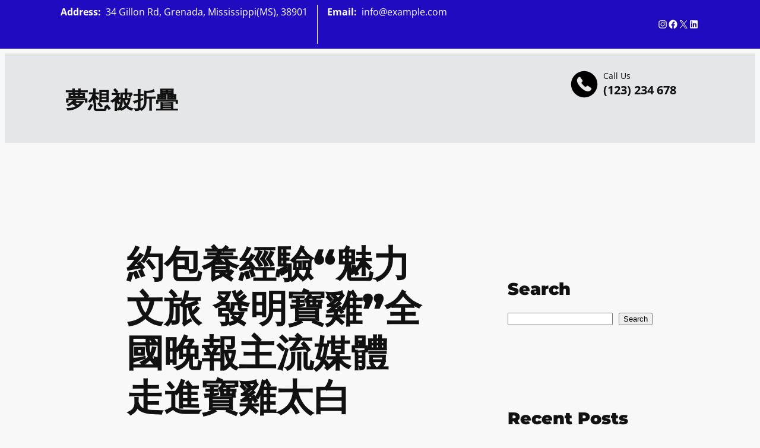

--- FILE ---
content_type: text/html; charset=UTF-8
request_url: https://uor.com.tw/%E7%B4%84%E5%8C%85%E9%A4%8A%E7%B6%93%E9%A9%97%E9%AD%85%E5%8A%9B%E6%96%87%E6%97%85-%E7%99%BC%E6%98%8E%E5%AF%B6%E9%9B%9E%E5%85%A8%E5%9C%8B%E6%99%9A%E5%A0%B1%E4%B8%BB%E6%B5%81%E5%AA%92/
body_size: 147912
content:
<!DOCTYPE html>
<html lang="zh-TW">
<head>
	<meta charset="UTF-8" />
	<meta name="viewport" content="width=device-width, initial-scale=1" />
<meta name='robots' content='max-image-preview:large' />
<title>約包養經驗“魅力文旅 發明寶雞”全國晚報主流媒體走進寶雞太白 &#8211; 夢想被折疊</title>
<link rel="alternate" type="application/rss+xml" title="訂閱《夢想被折疊》&raquo; 資訊提供" href="https://uor.com.tw/feed/" />
<link rel="alternate" type="application/rss+xml" title="訂閱《夢想被折疊》&raquo; 留言的資訊提供" href="https://uor.com.tw/comments/feed/" />
<link rel="alternate" type="application/rss+xml" title="訂閱《夢想被折疊 》&raquo;〈約包養經驗“魅力文旅 發明寶雞”全國晚報主流媒體走進寶雞太白〉留言的資訊提供" href="https://uor.com.tw/%e7%b4%84%e5%8c%85%e9%a4%8a%e7%b6%93%e9%a9%97%e9%ad%85%e5%8a%9b%e6%96%87%e6%97%85-%e7%99%bc%e6%98%8e%e5%af%b6%e9%9b%9e%e5%85%a8%e5%9c%8b%e6%99%9a%e5%a0%b1%e4%b8%bb%e6%b5%81%e5%aa%92/feed/" />
<link rel="alternate" title="oEmbed (JSON)" type="application/json+oembed" href="https://uor.com.tw/wp-json/oembed/1.0/embed?url=https%3A%2F%2Fuor.com.tw%2F%25e7%25b4%2584%25e5%258c%2585%25e9%25a4%258a%25e7%25b6%2593%25e9%25a9%2597%25e9%25ad%2585%25e5%258a%259b%25e6%2596%2587%25e6%2597%2585-%25e7%2599%25bc%25e6%2598%258e%25e5%25af%25b6%25e9%259b%259e%25e5%2585%25a8%25e5%259c%258b%25e6%2599%259a%25e5%25a0%25b1%25e4%25b8%25bb%25e6%25b5%2581%25e5%25aa%2592%2F" />
<link rel="alternate" title="oEmbed (XML)" type="text/xml+oembed" href="https://uor.com.tw/wp-json/oembed/1.0/embed?url=https%3A%2F%2Fuor.com.tw%2F%25e7%25b4%2584%25e5%258c%2585%25e9%25a4%258a%25e7%25b6%2593%25e9%25a9%2597%25e9%25ad%2585%25e5%258a%259b%25e6%2596%2587%25e6%2597%2585-%25e7%2599%25bc%25e6%2598%258e%25e5%25af%25b6%25e9%259b%259e%25e5%2585%25a8%25e5%259c%258b%25e6%2599%259a%25e5%25a0%25b1%25e4%25b8%25bb%25e6%25b5%2581%25e5%25aa%2592%2F&#038;format=xml" />
<style id='wp-img-auto-sizes-contain-inline-css'>
img:is([sizes=auto i],[sizes^="auto," i]){contain-intrinsic-size:3000px 1500px}
/*# sourceURL=wp-img-auto-sizes-contain-inline-css */
</style>
<style id='wp-block-paragraph-inline-css'>
.is-small-text{font-size:.875em}.is-regular-text{font-size:1em}.is-large-text{font-size:2.25em}.is-larger-text{font-size:3em}.has-drop-cap:not(:focus):first-letter{float:left;font-size:8.4em;font-style:normal;font-weight:100;line-height:.68;margin:.05em .1em 0 0;text-transform:uppercase}body.rtl .has-drop-cap:not(:focus):first-letter{float:none;margin-left:.1em}p.has-drop-cap.has-background{overflow:hidden}:root :where(p.has-background){padding:1.25em 2.375em}:where(p.has-text-color:not(.has-link-color)) a{color:inherit}p.has-text-align-left[style*="writing-mode:vertical-lr"],p.has-text-align-right[style*="writing-mode:vertical-rl"]{rotate:180deg}
.is-style-sproutient-business-dock-b2center-small{margin-block-start:0;color:var(--wp--preset--color--base-2);text-align:center;font-size:var(--wp--preset--font-size--small);}.is-style-sproutient-business-dock-b2center-small a:focus{outline: 2px solid var(--wp--preset--color--base) !important;}
.is-style-sproutient-business-dock-yy30{margin-block-start:0 !important;marging-bottom:var(--wp--preset--spacing--30) !important;}
.is-style-zypento-bt-base{color:var(--wp--preset--color--base)}
.is-style-sproutient-business-dock-t0{margin-block-start:0 !important;}
.is-style-sproutient-business-dock-t5{margin-block-start:var(--wp--preset--spacing--5) !important;}
.is-style-sproutient-business-dock-t10{margin-block-start:var(--wp--preset--spacing--10) !important;}
.is-style-sproutient-business-dock-t20{margin-block-start:var(--wp--preset--spacing--20) !important;}
.is-style-sproutient-business-dock-t30{margin-block-start:var(--wp--preset--spacing--30) !important;}
/*# sourceURL=wp-block-paragraph-inline-css */
</style>
<style id='wp-block-group-inline-css'>
.wp-block-group{box-sizing:border-box}:where(.wp-block-group.wp-block-group-is-layout-constrained){position:relative}
.wp-block-group.is-style-sproutient-business-dock-yb-30{margin-block-start:0;margin-bottom:var(--wp--preset--spacing--30);}
.wp-block-group.is-style-sproutient-business-dock-yb-50{margin-block-start:0;margin-bottom:var(--wp--preset--spacing--50);}
.wp-block-group.is-style-sproutient-business-dock-p30{margin-block-start:0;padding-top:var(--wp--preset--spacing--20);padding-bottom:var(--wp--preset--spacing--20);padding-right:var(--wp--preset--spacing--20);padding-left:var(--wp--preset--spacing--20);}
.wp-block-group.is-style-sproutient-business-dock-y60{margin-block-start:0;padding-top:var(--wp--preset--spacing--60);padding-bottom:var(--wp--preset--spacing--60);}
.wp-block-group.is-style-sproutient-business-dock-y80{margin-block-start:0;padding-top:var(--wp--preset--spacing--80);padding-bottom:var(--wp--preset--spacing--80);}
.wp-block-group.is-style-sproutient-business-dock-y70-a2{margin-block-start:0;padding-top:var(--wp--preset--spacing--70);padding-bottom:var(--wp--preset--spacing--70);background-color:var(--wp--preset--color--base-2);}
.wp-block-group.is-style-sproutient-business-dock-y70-a3{margin-block-start:0;padding-top:var(--wp--preset--spacing--70);padding-bottom:var(--wp--preset--spacing--70);background-color:var(--wp--preset--color--base-3);}
.wp-block-group.is-style-sproutient-business-dock-y10a4{margin-block-start:0;padding-top:var(--wp--preset--spacing--10);padding-bottom:var(--wp--preset--spacing--10);background-color:var(--wp--preset--color--accent-4);}
.wp-block-group.is-style-sproutient-business-dock-services-item{background-color:var(--wp--preset--color--base-2);padding-top:var(--wp--preset--spacing--30);padding-right:var(--wp--preset--spacing--30);padding-bottom:var(--wp--preset--spacing--30);padding-left:var(--wp--preset--spacing--30);border-radius:6px;}
.wp-block-group.is-style-sproutient-business-dock-pt{margin-block-start:3em;padding-top:var(--wp--preset--spacing--20);padding-bottom:var(--wp--preset--spacing--20);border-top:1px solid var(--wp--preset--color--base-3);border-bottom:1px solid var(--wp--preset--color--base-3);}.wp-block-group.is-style-sproutient-business-dock-pt{}
.wp-block-group.is-style-sproutient-business-dock-comment-meta{margin-block-start:0;margin-top:0;margin-bottom:0;}
.wp-block-group.is-style-sproutient-business-dock-sidebar-widget{margin-block-start:0;margin-block-end:var(--wp--preset--spacing--30);background-color:var(--wp--preset--color--base-2);padding-top:var(--wp--preset--spacing--30);padding-top:var(--wp--preset--spacing--30);padding-right:var(--wp--preset--spacing--30);padding-bottom:var(--wp--preset--spacing--30);padding-left:var(--wp--preset--spacing--30);}
.wp-block-group.is-style-sproutient-business-dock-mini-features{padding-top:var(--wp--preset--spacing--30);padding-bottom:var(--wp--preset--spacing--30);background-color:var(--wp--preset--color--base-2);}
.wp-block-group.is-style-sproutient-business-dock-hero-bg{background: linear-gradient(90deg,rgba(217, 217, 217, 0.96) 0%, rgba(217, 217, 217, 0.94) 45%, rgba(217, 217, 217, 0.44) 65%, rgba(217, 217, 217, 0.30) 100%);}
.is-style-sproutient-business-dock-header-one-dark{} .sproutient-business-dock-header-one-dark-top{margin-block-start:0;margin:0!important;padding-top:7px;padding-bottom:7px;color:var(--wp--preset--color--base);background-color:var(--wp--preset--color--accent-6);} .sproutient-business-dock-header-one-dark-top-phone{max-width:var(--wp--style--global--wide-size)!important;margin-block-start:0;margin:0!important;color:var(--wp--preset--color--base);} .sproutient-business-dock-header-one-dark-logo{} .sproutient-business-dock-header-one-dark-logo a{color:var(--wp--preset--color--base) !important;text-decoration:none;} .sproutient-business-dock-header-one-dark-logo a:focus{outline: 2px solid var(--wp--preset--color--base) !important;} .sproutient-business-dock-header-one-dark-main{margin-block-start:0!important;} @media screen and (max-width:780px){.sproutient-business-dock-header-one-dark-main{padding-right:0!important;padding-left:0!important;padding-top:0;padding-bottom:0;}.sproutient-business-dock-header-one-dark-main .wp-block-columns{gap:0;}.sproutient-business-dock-header-one-dark-logo{position:relative;background-color:var(--wp--preset--color--accent-4);padding-top:var(--wp--preset--spacing--40);padding-bottom:var(--wp--preset--spacing--40);padding-right:var(--wp--style--root--padding-right);padding-left:var(--wp--style--root--padding-left);}.sproutient-business-dock-header-one-dark-nav{display:none;margin-block-start:0!important;background-color:var(--wp--preset--color--accent-3);padding-top:var(--wp--preset--spacing--40);padding-bottom:var(--wp--preset--spacing--40);padding-right:var(--wp--style--root--padding-right);padding-left:var(--wp--style--root--padding-left);}.sproutient-business-dock-header-one-dark-cta{display:none;margin-block-start:0!important;}.sproutient-business-dock-header-one-dark-icon a{display:block;height:100%;}.sproutient-business-dock-header-one-dark-icon{width:3rem;height:3rem;margin:0;margin-block-start:0.2em!important;position:absolute;top:var(--wp--preset--spacing--30);right:var(--wp--style--root--padding-right);background:url("data:image/svg+xml,%3Csvg xmlns='http://www.w3.org/2000/svg' width='3rem' height='3rem' viewBox='0 0 24 24'%3E%3Cg fill='%23insertcolorhere'%3E%3Cpath d='M8 6.983a1 1 0 1 0 0 2h8a1 1 0 1 0 0-2zM7 12a1 1 0 0 1 1-1h8a1 1 0 1 1 0 2H8a1 1 0 0 1-1-1m1 3.017a1 1 0 1 0 0 2h8a1 1 0 1 0 0-2z'/%3E%3Cpath fill-rule='evenodd' d='M22 12c0 5.523-4.477 10-10 10S2 17.523 2 12S6.477 2 12 2s10 4.477 10 10m-2 0a8 8 0 1 1-16 0a8 8 0 0 1 16 0' clip-rule='evenodd'/%3E%3C/g%3E%3C/svg%3E");z-index:99;cursor:pointer;opacity:0;}} @media screen and (min-width:781px){.sproutient-business-dock-header-one-dark-top{display:none;}.block-editor-iframe__html .sproutient-business-dock-header-one-dark-top{display:block;}.is-style-sproutient-business-dock-header-one-dark{opacity:0;}.block-editor-iframe__html .is-style-sproutient-business-dock-header-one-dark{opacity:1;}.sproutient-business-dock-header-one-dark-main{background-color:var(--wp--preset--color--accent-4);padding-top:var(--wp--preset--spacing--20);padding-bottom:var(--wp--preset--spacing--20);}.sproutient-business-dock-header-one-dark-logo{padding-top:0.4em;}.sproutient-business-dock-header-one-dark-icon{display:none;}}
.is-style-sproutient-business-dock-header-one-dark-phone{display:flex;justify-content:right;}
@media screen and (max-width:780px){.is-style-sproutient-business-dock-header-one-dark-phone{display:none;}}
@media screen and (min-width:781px){.sproutient-business-dock-header-one-dark-phone{justify-content:right;}}
.sproutient-business-dock-header-one-dark-phone-inner{padding-top:7px;padding-bottom:7px;padding-left:58px!important;padding-right:0!important;position:relative;background:url("data:image/svg+xml,%3Csvg xmlns='http://www.w3.org/2000/svg' width='52px' height='52px' viewBox='0 0 56 56'%3E%3Cpath fill='%23fff' d='M28 51.906c13.055 0 23.906-10.851 23.906-23.906c0-13.078-10.875-23.906-23.93-23.906C14.899 4.094 4.095 14.922 4.095 28c0 13.055 10.828 23.906 23.906 23.906m-6.117-18.07c-5.813-5.79-9.516-13.172-5.133-17.555c.258-.258.539-.515.797-.773c1.336-1.266 2.625-1.195 3.773.422l3.047 4.336c1.031 1.5.773 2.343-.328 3.515l-.961 1.055c-.351.328-.21.773-.047 1.055c.446.843 1.711 2.343 3.07 3.703c1.407 1.406 2.836 2.601 3.727 3.093c.328.188.797.235 1.102-.046l1.007-.961c1.125-1.102 2.04-1.383 3.493-.352a319 319 0 0 0 4.43 3.094c1.476 1.078 1.827 2.414.327 3.773c-.257.258-.492.54-.75.797c-4.382 4.36-11.742.656-17.554-5.156'/%3E%3C/svg%3E") left center no-repeat;}
.sproutient-business-dock-header-one-dark-phone-inner>p{margin:0 0 7px 0;line-height:1;}
.sproutient-business-dock-header-one-dark-phone-inner>p:nth-child(1){font-size:var(--wp--preset--font-size--small);}
.sproutient-business-dock-header-one-dark-phone-inner>p:nth-child(2){margin:0;margin-block-start:0;font-size:var(--wp--preset--font-size--medium-2);font-weight:700;}
.sproutient-business-dock-header-one-dark-phone-alt{margin-block-start:0;margin:0!important;padding-right:var(--wp--style--root--padding-right);padding-left:var(--wp--style--root--padding-left);padding-top:7px;padding-bottom:7px;color:var(--wp--preset--color--contrast);background-color:var(--wp--preset--color--base-5);}
@media screen and (min-width:781px){.sproutient-business-dock-header-one-dark-phone-alt{display:none;}.block-editor-iframe__html .sproutient-business-dock-header-one-dark-phone-alt{display:block;}}
.wp-block-group.sproutient-business-dock-header-one-dark-meta{margin-block-start:0;font-size:var(--wp--preset--font-size--normal);background-color:var(--wp--preset--color--accent-6)!important;padding-top:var(--wp--preset--spacing--5);padding-bottom:var(--wp--preset--spacing--5);}.sproutient-business-dock-header-one-dark-contact>p{color:var(--wp--preset--color--base);margin-block-start:0;padding:0 1em 0 0;margin:0 1em 0 0;}.sproutient-business-dock-header-one-dark-contact>p:last-child{padding:0;margin:0;border-right:0;}.sproutient-business-dock-header-one-dark-contact>p>strong{padding:0 0.5em 0 0;}.sproutient-business-dock-header-one-dark-social{gap:1.2rem !important;}@media screen and (max-width:780px){.wp-block-group.sproutient-business-dock-header-one-dark-meta{display:none;background-color:var(--wp--preset--color--accent-3)!important;padding-top:var(--wp--style--root--padding-left);padding-bottom:var(--wp--style--root--padding-left);}.sproutient-business-dock-header-one-dark-contact>p{flex-basis:100%;margin:0.5em 0;}.sproutient-business-dock-header-one-dark-social li{font-size:var(--wp--preset--font-size--medium)!important;display:inline-block;padding:0!important;border-radius:4px;background:var(--wp--preset--color--base-4);color:var(--wp--preset--color--contrast);}}@media screen and (min-width:781px){.sproutient-business-dock-header-one-dark-contact{display:flex;flex-wrap:nowrap;flex-flow:row;color:var(--wp--preset--color--base);}.sproutient-business-dock-header-one-dark-contact{display:flex;flex-wrap:nowrap;flex-flow:row;}.sproutient-business-dock-header-one-dark-contact>p{border-right:1px solid var(--wp--preset--color--base);color:var(--wp--preset--color--base);}.sproutient-business-dock-header-one-dark-social li{font-size:var(--wp--preset--font-size--medium)!important;display:inline-block;padding:0!important;border-radius:4px;background:var(--wp--preset--color--accent-6);color:var(--wp--preset--color--base);}}.wp-block-group.sproutient-business-dock-header-one-dark-meta a:focus{outline: 2px solid var(--wp--preset--color--base) !important;}
.is-style-sproutient-business-dock-header-one-light{}
.sproutient-business-dock-header-one-light-top{margin-block-start:0;margin:0!important;padding-top:7px;padding-bottom:7px;color:var(--wp--preset--color--contrast);background-color:var(--wp--preset--color--base-5);}
.sproutient-business-dock-header-one-light-top-phone{max-width:var(--wp--style--global--wide-size)!important;margin-block-start:0;margin:0!important;color:var(--wp--preset--color--contrast);}
.sproutient-business-dock-header-one-light-logo{} .sproutient-business-dock-header-one-light-logo a{color:var(--wp--preset--color--contrast) !important;text-decoration:none;margin-block-start: 0;font-size: var(--wp--preset--font-size--x-large);margin-block-end: var(--wp--preset--spacing--20);}
.sproutient-business-dock-header-one-light-main{margin-block-start:0!important;}
@media screen and (max-width:780px){.sproutient-business-dock-header-one-light-main{padding-right:0!important;padding-left:0!important;padding-top:0;padding-bottom:0;}.sproutient-business-dock-header-one-light-main .wp-block-columns{gap:0;}.sproutient-business-dock-header-one-light-logo{position:relative;background-color:var(--wp--preset--color--base-4);padding-top:var(--wp--preset--spacing--40);padding-bottom:var(--wp--preset--spacing--40);padding-right:var(--wp--style--root--padding-right);padding-left:var(--wp--style--root--padding-left);}.sproutient-business-dock-header-one-light-nav{display:none;margin-block-start:0!important;background-color:var(--wp--preset--color--base-3);padding-top:var(--wp--preset--spacing--40);padding-bottom:var(--wp--preset--spacing--40);padding-right:var(--wp--style--root--padding-right);padding-left:var(--wp--style--root--padding-left);}.sproutient-business-dock-header-one-light-cta{display:none;margin-block-start:0!important;}.sproutient-business-dock-header-one-light-icon a{display:block;height:100%;}.sproutient-business-dock-header-one-light-icon{width:3rem;height:3rem;margin:0;margin-block-start: 0.2em !important;position:absolute;top:var(--wp--preset--spacing--30);right:var(--wp--style--root--padding-right);background:url("data:image/svg+xml,%3Csvg xmlns='http://www.w3.org/2000/svg' width='3rem' height='3rem' viewBox='0 0 24 24'%3E%3Cg fill='%23insertcolorhere'%3E%3Cpath d='M8 6.983a1 1 0 1 0 0 2h8a1 1 0 1 0 0-2zM7 12a1 1 0 0 1 1-1h8a1 1 0 1 1 0 2H8a1 1 0 0 1-1-1m1 3.017a1 1 0 1 0 0 2h8a1 1 0 1 0 0-2z'/%3E%3Cpath fill-rule='evenodd' d='M22 12c0 5.523-4.477 10-10 10S2 17.523 2 12S6.477 2 12 2s10 4.477 10 10m-2 0a8 8 0 1 1-16 0a8 8 0 0 1 16 0' clip-rule='evenodd'/%3E%3C/g%3E%3C/svg%3E");z-index:99;cursor:pointer;opacity:0;}}
@media screen and (min-width:781px){.sproutient-business-dock-header-one-light-top{display:none;}.block-editor-iframe__html .sproutient-business-dock-header-one-light-top{display:block;}.is-style-sproutient-business-dock-header-one-light{opacity:0;}.block-editor-iframe__html .is-style-sproutient-business-dock-header-one-light{opacity: 1;}.sproutient-business-dock-header-one-light-main{background-color:var(--wp--preset--color--base-4);padding-top:var(--wp--preset--spacing--20);padding-bottom:var(--wp--preset--spacing--20);}.sproutient-business-dock-header-one-light-logo{padding-top: 0.4em;}.sproutient-business-dock-header-one-light-icon{display:none;}}
.is-style-sproutient-business-dock-header-one-light-phone{display:flex;justify-content:right;}
@media screen and (max-width:780px){.is-style-sproutient-business-dock-header-one-light-phone{display:none;}}
@media screen and (min-width:781px){.sproutient-business-dock-header-one-light-phone{justify-content:right;}}
.sproutient-business-dock-header-one-light-phone-inner{padding-top:7px;padding-bottom:7px;padding-left:58px!important;padding-right:0!important;position:relative;background:url("data:image/svg+xml,%3Csvg xmlns='http://www.w3.org/2000/svg' width='52px' height='52px' viewBox='0 0 56 56'%3E%3Cpath fill='%23000' d='M28 51.906c13.055 0 23.906-10.851 23.906-23.906c0-13.078-10.875-23.906-23.93-23.906C14.899 4.094 4.095 14.922 4.095 28c0 13.055 10.828 23.906 23.906 23.906m-6.117-18.07c-5.813-5.79-9.516-13.172-5.133-17.555c.258-.258.539-.515.797-.773c1.336-1.266 2.625-1.195 3.773.422l3.047 4.336c1.031 1.5.773 2.343-.328 3.515l-.961 1.055c-.351.328-.21.773-.047 1.055c.446.843 1.711 2.343 3.07 3.703c1.407 1.406 2.836 2.601 3.727 3.093c.328.188.797.235 1.102-.046l1.007-.961c1.125-1.102 2.04-1.383 3.493-.352a319 319 0 0 0 4.43 3.094c1.476 1.078 1.827 2.414.327 3.773c-.257.258-.492.54-.75.797c-4.382 4.36-11.742.656-17.554-5.156'/%3E%3C/svg%3E") left center no-repeat;}
.sproutient-business-dock-header-one-light-phone-inner>p{margin:0 0 7px 0;line-height:1;}
.sproutient-business-dock-header-one-light-phone-inner>p:nth-child(1){font-size:var(--wp--preset--font-size--small);}
.sproutient-business-dock-header-one-light-phone-inner>p:nth-child(2){margin:0;margin-block-start:0;font-size:var(--wp--preset--font-size--medium-2);font-weight:700;}
.sproutient-business-dock-header-one-light-phone-alt{margin-block-start:0;margin:0!important;padding-right:var(--wp--style--root--padding-right);padding-left:var(--wp--style--root--padding-left);padding-top:7px;padding-bottom:7px;color:var(--wp--preset--color--contrast);background-color:var(--wp--preset--color--base-5);}
@media screen and (min-width:781px){.sproutient-business-dock-header-one-light-phone-alt{display:none;}.block-editor-iframe__html .sproutient-business-dock-header-one-light-phone-alt{display:block;}}
.wp-block-group.sproutient-business-dock-header-one-light-meta{margin-block-start:0;font-size:var(--wp--preset--font-size--normal);background-color:var(--wp--preset--color--accent-3)!important;padding-top:var(--wp--preset--spacing--5);padding-bottom:var(--wp--preset--spacing--5);}.sproutient-business-dock-header-one-light-contact>p{color:var(--wp--preset--color--contrast);margin-block-start:0;padding:0 1em 0 0;margin:0 1em 0 0;}.sproutient-business-dock-header-one-light-contact>p:last-child{padding:0;margin:0;border-right:0;}.sproutient-business-dock-header-one-light-contact>p>strong{padding:0 0.5em 0 0;}.sproutient-business-dock-header-one-light-social{gap:1.2rem !important;}@media screen and (max-width:780px){.wp-block-group.sproutient-business-dock-header-one-light-meta{display:none;background-color:var(--wp--preset--color--base-3)!important;padding-top:var(--wp--style--root--padding-left);padding-bottom:var(--wp--style--root--padding-left);}.sproutient-business-dock-header-one-light-contact>p{flex-basis:100%;margin:0.5em 0;}.sproutient-business-dock-header-one-light-social li{font-size:var(--wp--preset--font-size--medium)!important;display:inline-block;padding:0!important;border-radius:4px;background:var(--wp--preset--color--base-4);color:var(--wp--preset--color--contrast);}}.sproutient-business-dock-header-one-light-social a:focus{outline: 2px solid var(--wp--preset--color--contrast) !important;}@media screen and (min-width:781px){.sproutient-business-dock-header-one-light-contact{display:flex;flex-wrap:nowrap;flex-flow:row;color:var(--wp--preset--color--base);}.sproutient-business-dock-header-one-light-contact{display:flex;flex-wrap:nowrap;flex-flow:row;}.sproutient-business-dock-header-one-light-contact>p{border-right:1px solid var(--wp--preset--color--base);color:var(--wp--preset--color--base);}.sproutient-business-dock-header-one-light-social li{font-size:var(--wp--preset--font-size--medium)!important;display:inline-block;padding:0!important;border-radius:4px;background:var(--wp--preset--color--accent-4);color:var(--wp--preset--color--base);}.sproutient-business-dock-header-one-light-social a:focus{outline: 2px solid var(--wp--preset--color--base) !important;}}
/*# sourceURL=wp-block-group-inline-css */
</style>
<style id='wp-block-site-title-inline-css'>
.wp-block-site-title{box-sizing:border-box}.wp-block-site-title :where(a){color:inherit;font-family:inherit;font-size:inherit;font-style:inherit;font-weight:inherit;letter-spacing:inherit;line-height:inherit;text-decoration:inherit}
.wp-block-site-title.is-style-sproutient-business-dock-header-one-title-dark{font-family:var(--wp--preset--font-family--heading);font-weight:900;font-size:var(--wp--preset--font-size--x-large);color:var(--wp--preset--color--base);}.wp-block-site-title.is-style-sproutient-business-dock-header-one-title-dark a{color:var(--wp--preset--color--base);}
.wp-block-site-title.is-style-sproutient-business-dock-header-one-title-light{font-family:var(--wp--preset--font-family--heading);font-weight:900;font-size:var(--wp--preset--font-size--x-large);color:var(--wp--preset--color--contrast);}.wp-block-site-title.is-style-sproutient-business-dock-header-one-title-light a{color:var(--wp--preset--color--contrast);}
/*# sourceURL=wp-block-site-title-inline-css */
</style>
<style id='wp-block-column-inline-css'>
.wp-block-column.is-style-sproutient-business-dock-about-image{position:relative;}@media screen and (min-width : 1201px) {.wp-block-column.is-style-sproutient-business-dock-about-image{padding-left:var(--wp--preset--spacing--50);}}
.wp-block-column.is-style-sproutient-business-dock-comment-author{flex-basis:100%;}@media screen and (min-width : 1201px) {.wp-block-column.is-style-sproutient-business-dock-comment-author{flex-basis:80px !important;}}
.wp-block-column.is-style-sproutient-business-dock-comment-content{flex-basis:100%;margin-block-start: 0;}@media screen and (min-width : 1201px) {.wp-block-column.is-style-sproutient-business-dock-comment-content{flex-basis:calc( 100% - 80px ) !important;}}
.wp-block-column.is-style-sproutient-business-dock-footer-one-logo{} .wp-block-column.is-style-sproutient-business-dock-footer-one-logo a{color:var(--wp--preset--color--base);}.wp-block-column.is-style-sproutient-business-dock-footer-one-logo a:focus{outline: 2px solid var(--wp--preset--color--base) !important;}.wp-block-column.is-style-sproutient-business-dock-footer-one-logo .zypento-site-title-dark{text-decoration:none;}
/*# sourceURL=wp-block-column-inline-css */
</style>
<link rel='stylesheet' id='wp-block-navigation-css' href='https://uor.com.tw/wp-includes/blocks/navigation/style.min.css?ver=6.9' media='all' />
<style id='wp-block-navigation-inline-css'>
.is-style-sproutient-business-dock-menu .wp-block-navigation-item{font-size:var(--wp--preset--font-size--medium);padding:0.7em 1.4em;font-weight:700;color:var(--wp--preset--color--contrast)}.is-style-sproutient-business-dock-menu .wp-block-navigation-item:hover{background:var(--wp--preset--color--base-5);border-radius:8px}.is-style-sproutient-business-dock-menu .wp-block-navigation-item:hover a{text-decoration:none}.is-style-sproutient-business-dock-menu .has-child.wp-block-navigation-item{border-radius:8px 8px 0 0}@media screen and (min-width:781px){.is-style-sproutient-business-dock-menu .wp-block-navigation-item{color:var(--wp--preset--color--contrast)}.is-style-sproutient-business-dock-header-four-menu{gap:0 2em}.is-style-sproutient-business-dock-menu>ul>li>ul{left:0!important;background:var(--wp--preset--color--base-5)!important}.is-style-sproutient-business-dock-menu .wp-block-navigation__submenu-container{min-width:300px!important}.is-style-sproutient-business-dock-menu>ul>li>ul>li{border-radius:0!important}.is-style-sproutient-business-dock-menu>ul>li>ul>li:hover{background:var(--wp--preset--color--base-6)!important}.is-style-sproutient-business-dock-menu>ul>li>ul>li>ul{top:0!important;background:var(--wp--preset--color--base-6)!important}.is-style-sproutient-business-dock-menu>ul>li>ul>li>ul>li:hover{background:var(--wp--preset--color--base-6)!important;border-radius:0!important}}@media screen and (max-width:780px){.wp-block-navigation__container{gap:0}.is-style-sproutient-business-dock-menu>.wp-block-page-list{gap:0}.is-style-sproutient-business-dock-menu>ul>li:hover{background-color:transparent!important}.is-style-sproutient-business-dock-menu>ul>li>ul>li>.wp-block-navigation__submenu-container{border:none!important;display:flex!important}.is-style-sproutient-business-dock-menu>ul>li>ul>li>button{display:none!important}.is-style-sproutient-business-dock-menu .wp-block-navigation-item{width:100%;display:block}.is-style-sproutient-business-dock-menu .wp-block-navigation-item button{position:absolute;right:1.4em;top:1.6em;width:1.2em;height:1.2em;z-index:9}.is-style-sproutient-business-dock-menu .has-child.wp-block-navigation-item{border-radius:8px}.is-style-sproutient-business-dock-menu .wp-block-navigation__submenu-container{margin-top:1.5em;width:100%!important;visibility:visible!important;opacity:1!important;border:none!important;background-color:var(--wp--preset--color--base-6)!important;border-radius:6px;height:auto!important;position:relative!important;display:none!important}.is-style-sproutient-business-dock-menu>ul>li{padding:1.4em 0!important;border-bottom:1px solid var(--wp--preset--color--base-4)}}.is-style-sproutient-business-dock-menu .wp-block-navigation__submenu-container{border:none!important}
.is-style-sproutient-business-dock-dark-menu .wp-block-navigation-item{font-size:var(--wp--preset--font-size--medium);padding:0.7em 1.4em;font-weight:700;color:var(--wp--preset--color--base);}.is-style-sproutient-business-dock-dark-menu .wp-block-navigation-item:hover{background:var(--wp--preset--color--accent-5);border-radius:8px;}.is-style-sproutient-business-dock-dark-menu .wp-block-navigation-item:hover a{text-decoration:none;}.is-style-sproutient-business-dock-dark-menu .has-child.wp-block-navigation-item{border-radius:8px 8px 0 0;}@media screen and (min-width:781px){.is-style-sproutient-business-dock-dark-menu .wp-block-navigation-item{color:var(--wp--preset--color--base);}.is-style-sproutient-business-dock-header-four-menu{gap:0 2em;}.is-style-sproutient-business-dock-dark-menu>ul>li>ul{left:0!important;background:var(--wp--preset--color--accent-5)!important;}.is-style-sproutient-business-dock-dark-menu .wp-block-navigation__submenu-container{min-width:300px!important;}.is-style-sproutient-business-dock-dark-menu>ul>li>ul>li{border-radius:0!important;}.is-style-sproutient-business-dock-dark-menu>ul>li>ul>li:hover{background:var(--wp--preset--color--accent-6)!important;}.is-style-sproutient-business-dock-dark-menu>ul>li>ul>li>ul{top:0!important;background:var(--wp--preset--color--accent-6)!important;}.is-style-sproutient-business-dock-dark-menu>ul>li>ul>li>ul>li:hover{background:var(--wp--preset--color--accent-6)!important;border-radius:0!important;}}@media screen and (max-width:780px){.wp-block-navigation__container{gap:0;}.is-style-sproutient-business-dock-dark-menu>.wp-block-page-list{gap:0;}.is-style-sproutient-business-dock-dark-menu>ul>li:hover{background-color:transparent!important;}.is-style-sproutient-business-dock-dark-menu>ul>li>ul>li>.wp-block-navigation__submenu-container{border:none!important;display:flex!important;}.is-style-sproutient-business-dock-dark-menu>ul>li>ul>li>button{display:none!important;}.is-style-sproutient-business-dock-dark-menu .wp-block-navigation-item{width:100%;display:block;}.is-style-sproutient-business-dock-dark-menu .wp-block-navigation-item button{position:absolute;right:1.4em;top:1.6em;width:1.2em;height:1.2em;z-index:9;}.is-style-sproutient-business-dock-dark-menu .has-child.wp-block-navigation-item{border-radius:8px;}.is-style-sproutient-business-dock-dark-menu .wp-block-navigation__submenu-container{margin-top:1.5em;width:100%!important;visibility:visible!important;opacity:1!important;border:none!important;background-color:var(--wp--preset--color--accent-6)!important;border-radius:6px;height:auto!important;position:relative!important;display:none!important;}.is-style-sproutient-business-dock-dark-menu>ul>li{padding:1.4em 0!important;border-bottom:1px solid var(--wp--preset--color--accent-4);}}.is-style-sproutient-business-dock-dark-menu .wp-block-navigation__submenu-container{border:none!important;}.is-style-sproutient-business-dock-dark-menu a:focus, .is-style-sproutient-business-dock-dark-menu button:focus{outline: 2px solid var(--wp--preset--color--base) !important;}
/*# sourceURL=wp-block-navigation-inline-css */
</style>
<style id='wp-block-columns-inline-css'>
.wp-block-columns{box-sizing:border-box;display:flex;flex-wrap:wrap!important}@media (min-width:782px){.wp-block-columns{flex-wrap:nowrap!important}}.wp-block-columns{align-items:normal!important}.wp-block-columns.are-vertically-aligned-top{align-items:flex-start}.wp-block-columns.are-vertically-aligned-center{align-items:center}.wp-block-columns.are-vertically-aligned-bottom{align-items:flex-end}@media (max-width:781px){.wp-block-columns:not(.is-not-stacked-on-mobile)>.wp-block-column{flex-basis:100%!important}}@media (min-width:782px){.wp-block-columns:not(.is-not-stacked-on-mobile)>.wp-block-column{flex-basis:0;flex-grow:1}.wp-block-columns:not(.is-not-stacked-on-mobile)>.wp-block-column[style*=flex-basis]{flex-grow:0}}.wp-block-columns.is-not-stacked-on-mobile{flex-wrap:nowrap!important}.wp-block-columns.is-not-stacked-on-mobile>.wp-block-column{flex-basis:0;flex-grow:1}.wp-block-columns.is-not-stacked-on-mobile>.wp-block-column[style*=flex-basis]{flex-grow:0}:where(.wp-block-columns){margin-bottom:1.75em}:where(.wp-block-columns.has-background){padding:1.25em 2.375em}.wp-block-column{flex-grow:1;min-width:0;overflow-wrap:break-word;word-break:break-word}.wp-block-column.is-vertically-aligned-top{align-self:flex-start}.wp-block-column.is-vertically-aligned-center{align-self:center}.wp-block-column.is-vertically-aligned-bottom{align-self:flex-end}.wp-block-column.is-vertically-aligned-stretch{align-self:stretch}.wp-block-column.is-vertically-aligned-bottom,.wp-block-column.is-vertically-aligned-center,.wp-block-column.is-vertically-aligned-top{width:100%}
.wp-block-columns.is-style-sproutient-business-dock-services{margin-top:var(--wp--preset--spacing--50);gap:var(--wp--preset--spacing--40) 0;}@media screen and (min-width : 1201px) {.wp-block-columns.is-style-sproutient-business-dock-services{gap:0 var(--wp--preset--spacing--40);}}
.wp-block-columns.is-style-sproutient-business-dock-about-item{gap:0 0.8em;margin-top:var(--wp--preset--spacing--30);}.is-style-sproutient-business-dock-about-item .wp-block-column:first-child{flex-basis:60px;padding-top:var(--wp--preset--spacing--4);}.is-style-sproutient-business-dock-about-item .wp-block-column:last-child{flex-basis:calc(100% - 60px);padding-left:var(--wp--preset--spacing--5);}.is-style-sproutient-business-dock-about-item .wp-block-column:last-child p:last-child{margin-block-start: 0.3rem;}
.wp-block-columns.is-style-sproutient-business-dock-layout{gap:var(--wp--preset--spacing--40) 0;}@media screen and (min-width : 1201px) {.wp-block-columns.is-style-sproutient-business-dock-layout{gap:0 var(--wp--preset--spacing--40);}}
.wp-block-columns.is-style-sproutient-business-dock-comment{gap:2rem;padding:2em;border:1px solid var(--wp--preset--color--base-3);}
.wp-block-column.is-style-sproutient-business-dock-post{gap:0 var(--wp--preset--spacing--40);margin-bottom:var(--wp--preset--spacing--40);}
.wp-block-columns.is-style-sproutient-business-dock-tc-01{margin-block-start:var(--wp--preset--spacing--10);}
.wp-block-columns.is-style-sproutient-business-dock-tc-02{margin-block-start:var(--wp--preset--spacing--20);}
.wp-block-columns.is-style-sproutient-business-dock-tc-03{margin-block-start:var(--wp--preset--spacing--30);}
.wp-block-columns.is-style-sproutient-business-dock-tc-04{margin-block-start:var(--wp--preset--spacing--40);}
.wp-block-columns.is-style-sproutient-business-dock-tc-05{margin-block-start:var(--wp--preset--spacing--50);}
.wp-block-columns.is-style-sproutient-business-dock-tc-06{margin-block-start:var(--wp--preset--spacing--60);}
.wp-block-columns.is-style-sproutient-business-dock-g10{gap:var(--wp--preset--spacing--10) 0;}@media screen and (min-width : 1201px) {.wp-block-columns.is-style-sproutient-business-dock-g10{gap:0 var(--wp--preset--spacing--10);}}
.wp-block-columns.is-style-sproutient-business-dock-g20{gap:var(--wp--preset--spacing--20) 0;}@media screen and (min-width : 1201px) {.wp-block-columns.is-style-sproutient-business-dock-g20{gap:0 var(--wp--preset--spacing--20);}}
.wp-block-columns.is-style-sproutient-business-dock-g30{gap:var(--wp--preset--spacing--30) 0;}@media screen and (min-width : 1201px) {.wp-block-columns.is-style-sproutient-business-dock-g30{gap:0 var(--wp--preset--spacing--30);}}
.wp-block-columns.is-style-sproutient-business-dock-g40{gap:var(--wp--preset--spacing--40) 0;}@media screen and (min-width : 1201px) {.wp-block-columns.is-style-sproutient-business-dock-g40{gap:0 var(--wp--preset--spacing--40);}}
.wp-block-columns.is-style-sproutient-business-dock-g50{gap:var(--wp--preset--spacing--50) 0;}@media screen and (min-width : 1201px) {.wp-block-columns.is-style-sproutient-business-dock-g50{gap:0 var(--wp--preset--spacing--50);}}
.wp-block-columns.is-style-sproutient-business-dock-g60{gap:var(--wp--preset--spacing--60) 0;}@media screen and (min-width : 1201px) {.wp-block-columns.is-style-sproutient-business-dock-g60{gap:0 var(--wp--preset--spacing--60);}}
.wp-block-columns.is-style-sproutient-business-dock-t30g40{margin-block-start:var(--wp--preset--spacing--30);gap:var(--wp--preset--spacing--40) 0;}@media screen and (min-width : 1201px) {.wp-block-columns.is-style-sproutient-business-dock-t30g40{gap:0 var(--wp--preset--spacing--40);}}
.wp-block-columns.is-style-sproutient-business-dock-t40g30{margin-block-start:var(--wp--preset--spacing--40);gap:var(--wp--preset--spacing--30) 0;}@media screen and (min-width : 1201px) {.wp-block-columns.is-style-sproutient-business-dock-t40g30{gap:0 var(--wp--preset--spacing--30);}}
.wp-block-columns.is-style-sproutient-business-dock-t40g40{margin-block-start:var(--wp--preset--spacing--40);gap:var(--wp--preset--spacing--40) 0;}@media screen and (min-width : 1201px) {.wp-block-columns.is-style-sproutient-business-dock-t30g40{gap:0 var(--wp--preset--spacing--40);}}
.wp-block-columns.is-style-sproutient-business-dock-t50g40{margin-block-start:var(--wp--preset--spacing--50);gap:var(--wp--preset--spacing--40) 0;}@media screen and (min-width : 1201px) {.wp-block-columns.is-style-sproutient-business-dock-t50g40{gap:0 var(--wp--preset--spacing--40);}}
.wp-block-columns.is-style-sproutient-business-dock-t60g40{margin-block-start:var(--wp--preset--spacing--60);gap:var(--wp--preset--spacing--40) 0;}@media screen and (min-width : 1201px) {.wp-block-columns.is-style-sproutient-business-dock-t60g40{gap:0 var(--wp--preset--spacing--40);}}
/*# sourceURL=wp-block-columns-inline-css */
</style>
<style id='wp-block-social-links-inline-css'>
.wp-block-social-links{background:none;box-sizing:border-box;margin-left:0;padding-left:0;padding-right:0;text-indent:0}.wp-block-social-links .wp-social-link a,.wp-block-social-links .wp-social-link a:hover{border-bottom:0;box-shadow:none;text-decoration:none}.wp-block-social-links .wp-social-link svg{height:1em;width:1em}.wp-block-social-links .wp-social-link span:not(.screen-reader-text){font-size:.65em;margin-left:.5em;margin-right:.5em}.wp-block-social-links.has-small-icon-size{font-size:16px}.wp-block-social-links,.wp-block-social-links.has-normal-icon-size{font-size:24px}.wp-block-social-links.has-large-icon-size{font-size:36px}.wp-block-social-links.has-huge-icon-size{font-size:48px}.wp-block-social-links.aligncenter{display:flex;justify-content:center}.wp-block-social-links.alignright{justify-content:flex-end}.wp-block-social-link{border-radius:9999px;display:block}@media not (prefers-reduced-motion){.wp-block-social-link{transition:transform .1s ease}}.wp-block-social-link{height:auto}.wp-block-social-link a{align-items:center;display:flex;line-height:0}.wp-block-social-link:hover{transform:scale(1.1)}.wp-block-social-links .wp-block-social-link.wp-social-link{display:inline-block;margin:0;padding:0}.wp-block-social-links .wp-block-social-link.wp-social-link .wp-block-social-link-anchor,.wp-block-social-links .wp-block-social-link.wp-social-link .wp-block-social-link-anchor svg,.wp-block-social-links .wp-block-social-link.wp-social-link .wp-block-social-link-anchor:active,.wp-block-social-links .wp-block-social-link.wp-social-link .wp-block-social-link-anchor:hover,.wp-block-social-links .wp-block-social-link.wp-social-link .wp-block-social-link-anchor:visited{color:currentColor;fill:currentColor}:where(.wp-block-social-links:not(.is-style-logos-only)) .wp-social-link{background-color:#f0f0f0;color:#444}:where(.wp-block-social-links:not(.is-style-logos-only)) .wp-social-link-amazon{background-color:#f90;color:#fff}:where(.wp-block-social-links:not(.is-style-logos-only)) .wp-social-link-bandcamp{background-color:#1ea0c3;color:#fff}:where(.wp-block-social-links:not(.is-style-logos-only)) .wp-social-link-behance{background-color:#0757fe;color:#fff}:where(.wp-block-social-links:not(.is-style-logos-only)) .wp-social-link-bluesky{background-color:#0a7aff;color:#fff}:where(.wp-block-social-links:not(.is-style-logos-only)) .wp-social-link-codepen{background-color:#1e1f26;color:#fff}:where(.wp-block-social-links:not(.is-style-logos-only)) .wp-social-link-deviantart{background-color:#02e49b;color:#fff}:where(.wp-block-social-links:not(.is-style-logos-only)) .wp-social-link-discord{background-color:#5865f2;color:#fff}:where(.wp-block-social-links:not(.is-style-logos-only)) .wp-social-link-dribbble{background-color:#e94c89;color:#fff}:where(.wp-block-social-links:not(.is-style-logos-only)) .wp-social-link-dropbox{background-color:#4280ff;color:#fff}:where(.wp-block-social-links:not(.is-style-logos-only)) .wp-social-link-etsy{background-color:#f45800;color:#fff}:where(.wp-block-social-links:not(.is-style-logos-only)) .wp-social-link-facebook{background-color:#0866ff;color:#fff}:where(.wp-block-social-links:not(.is-style-logos-only)) .wp-social-link-fivehundredpx{background-color:#000;color:#fff}:where(.wp-block-social-links:not(.is-style-logos-only)) .wp-social-link-flickr{background-color:#0461dd;color:#fff}:where(.wp-block-social-links:not(.is-style-logos-only)) .wp-social-link-foursquare{background-color:#e65678;color:#fff}:where(.wp-block-social-links:not(.is-style-logos-only)) .wp-social-link-github{background-color:#24292d;color:#fff}:where(.wp-block-social-links:not(.is-style-logos-only)) .wp-social-link-goodreads{background-color:#eceadd;color:#382110}:where(.wp-block-social-links:not(.is-style-logos-only)) .wp-social-link-google{background-color:#ea4434;color:#fff}:where(.wp-block-social-links:not(.is-style-logos-only)) .wp-social-link-gravatar{background-color:#1d4fc4;color:#fff}:where(.wp-block-social-links:not(.is-style-logos-only)) .wp-social-link-instagram{background-color:#f00075;color:#fff}:where(.wp-block-social-links:not(.is-style-logos-only)) .wp-social-link-lastfm{background-color:#e21b24;color:#fff}:where(.wp-block-social-links:not(.is-style-logos-only)) .wp-social-link-linkedin{background-color:#0d66c2;color:#fff}:where(.wp-block-social-links:not(.is-style-logos-only)) .wp-social-link-mastodon{background-color:#3288d4;color:#fff}:where(.wp-block-social-links:not(.is-style-logos-only)) .wp-social-link-medium{background-color:#000;color:#fff}:where(.wp-block-social-links:not(.is-style-logos-only)) .wp-social-link-meetup{background-color:#f6405f;color:#fff}:where(.wp-block-social-links:not(.is-style-logos-only)) .wp-social-link-patreon{background-color:#000;color:#fff}:where(.wp-block-social-links:not(.is-style-logos-only)) .wp-social-link-pinterest{background-color:#e60122;color:#fff}:where(.wp-block-social-links:not(.is-style-logos-only)) .wp-social-link-pocket{background-color:#ef4155;color:#fff}:where(.wp-block-social-links:not(.is-style-logos-only)) .wp-social-link-reddit{background-color:#ff4500;color:#fff}:where(.wp-block-social-links:not(.is-style-logos-only)) .wp-social-link-skype{background-color:#0478d7;color:#fff}:where(.wp-block-social-links:not(.is-style-logos-only)) .wp-social-link-snapchat{background-color:#fefc00;color:#fff;stroke:#000}:where(.wp-block-social-links:not(.is-style-logos-only)) .wp-social-link-soundcloud{background-color:#ff5600;color:#fff}:where(.wp-block-social-links:not(.is-style-logos-only)) .wp-social-link-spotify{background-color:#1bd760;color:#fff}:where(.wp-block-social-links:not(.is-style-logos-only)) .wp-social-link-telegram{background-color:#2aabee;color:#fff}:where(.wp-block-social-links:not(.is-style-logos-only)) .wp-social-link-threads{background-color:#000;color:#fff}:where(.wp-block-social-links:not(.is-style-logos-only)) .wp-social-link-tiktok{background-color:#000;color:#fff}:where(.wp-block-social-links:not(.is-style-logos-only)) .wp-social-link-tumblr{background-color:#011835;color:#fff}:where(.wp-block-social-links:not(.is-style-logos-only)) .wp-social-link-twitch{background-color:#6440a4;color:#fff}:where(.wp-block-social-links:not(.is-style-logos-only)) .wp-social-link-twitter{background-color:#1da1f2;color:#fff}:where(.wp-block-social-links:not(.is-style-logos-only)) .wp-social-link-vimeo{background-color:#1eb7ea;color:#fff}:where(.wp-block-social-links:not(.is-style-logos-only)) .wp-social-link-vk{background-color:#4680c2;color:#fff}:where(.wp-block-social-links:not(.is-style-logos-only)) .wp-social-link-wordpress{background-color:#3499cd;color:#fff}:where(.wp-block-social-links:not(.is-style-logos-only)) .wp-social-link-whatsapp{background-color:#25d366;color:#fff}:where(.wp-block-social-links:not(.is-style-logos-only)) .wp-social-link-x{background-color:#000;color:#fff}:where(.wp-block-social-links:not(.is-style-logos-only)) .wp-social-link-yelp{background-color:#d32422;color:#fff}:where(.wp-block-social-links:not(.is-style-logos-only)) .wp-social-link-youtube{background-color:red;color:#fff}:where(.wp-block-social-links.is-style-logos-only) .wp-social-link{background:none}:where(.wp-block-social-links.is-style-logos-only) .wp-social-link svg{height:1.25em;width:1.25em}:where(.wp-block-social-links.is-style-logos-only) .wp-social-link-amazon{color:#f90}:where(.wp-block-social-links.is-style-logos-only) .wp-social-link-bandcamp{color:#1ea0c3}:where(.wp-block-social-links.is-style-logos-only) .wp-social-link-behance{color:#0757fe}:where(.wp-block-social-links.is-style-logos-only) .wp-social-link-bluesky{color:#0a7aff}:where(.wp-block-social-links.is-style-logos-only) .wp-social-link-codepen{color:#1e1f26}:where(.wp-block-social-links.is-style-logos-only) .wp-social-link-deviantart{color:#02e49b}:where(.wp-block-social-links.is-style-logos-only) .wp-social-link-discord{color:#5865f2}:where(.wp-block-social-links.is-style-logos-only) .wp-social-link-dribbble{color:#e94c89}:where(.wp-block-social-links.is-style-logos-only) .wp-social-link-dropbox{color:#4280ff}:where(.wp-block-social-links.is-style-logos-only) .wp-social-link-etsy{color:#f45800}:where(.wp-block-social-links.is-style-logos-only) .wp-social-link-facebook{color:#0866ff}:where(.wp-block-social-links.is-style-logos-only) .wp-social-link-fivehundredpx{color:#000}:where(.wp-block-social-links.is-style-logos-only) .wp-social-link-flickr{color:#0461dd}:where(.wp-block-social-links.is-style-logos-only) .wp-social-link-foursquare{color:#e65678}:where(.wp-block-social-links.is-style-logos-only) .wp-social-link-github{color:#24292d}:where(.wp-block-social-links.is-style-logos-only) .wp-social-link-goodreads{color:#382110}:where(.wp-block-social-links.is-style-logos-only) .wp-social-link-google{color:#ea4434}:where(.wp-block-social-links.is-style-logos-only) .wp-social-link-gravatar{color:#1d4fc4}:where(.wp-block-social-links.is-style-logos-only) .wp-social-link-instagram{color:#f00075}:where(.wp-block-social-links.is-style-logos-only) .wp-social-link-lastfm{color:#e21b24}:where(.wp-block-social-links.is-style-logos-only) .wp-social-link-linkedin{color:#0d66c2}:where(.wp-block-social-links.is-style-logos-only) .wp-social-link-mastodon{color:#3288d4}:where(.wp-block-social-links.is-style-logos-only) .wp-social-link-medium{color:#000}:where(.wp-block-social-links.is-style-logos-only) .wp-social-link-meetup{color:#f6405f}:where(.wp-block-social-links.is-style-logos-only) .wp-social-link-patreon{color:#000}:where(.wp-block-social-links.is-style-logos-only) .wp-social-link-pinterest{color:#e60122}:where(.wp-block-social-links.is-style-logos-only) .wp-social-link-pocket{color:#ef4155}:where(.wp-block-social-links.is-style-logos-only) .wp-social-link-reddit{color:#ff4500}:where(.wp-block-social-links.is-style-logos-only) .wp-social-link-skype{color:#0478d7}:where(.wp-block-social-links.is-style-logos-only) .wp-social-link-snapchat{color:#fff;stroke:#000}:where(.wp-block-social-links.is-style-logos-only) .wp-social-link-soundcloud{color:#ff5600}:where(.wp-block-social-links.is-style-logos-only) .wp-social-link-spotify{color:#1bd760}:where(.wp-block-social-links.is-style-logos-only) .wp-social-link-telegram{color:#2aabee}:where(.wp-block-social-links.is-style-logos-only) .wp-social-link-threads{color:#000}:where(.wp-block-social-links.is-style-logos-only) .wp-social-link-tiktok{color:#000}:where(.wp-block-social-links.is-style-logos-only) .wp-social-link-tumblr{color:#011835}:where(.wp-block-social-links.is-style-logos-only) .wp-social-link-twitch{color:#6440a4}:where(.wp-block-social-links.is-style-logos-only) .wp-social-link-twitter{color:#1da1f2}:where(.wp-block-social-links.is-style-logos-only) .wp-social-link-vimeo{color:#1eb7ea}:where(.wp-block-social-links.is-style-logos-only) .wp-social-link-vk{color:#4680c2}:where(.wp-block-social-links.is-style-logos-only) .wp-social-link-whatsapp{color:#25d366}:where(.wp-block-social-links.is-style-logos-only) .wp-social-link-wordpress{color:#3499cd}:where(.wp-block-social-links.is-style-logos-only) .wp-social-link-x{color:#000}:where(.wp-block-social-links.is-style-logos-only) .wp-social-link-yelp{color:#d32422}:where(.wp-block-social-links.is-style-logos-only) .wp-social-link-youtube{color:red}.wp-block-social-links.is-style-pill-shape .wp-social-link{width:auto}:root :where(.wp-block-social-links .wp-social-link a){padding:.25em}:root :where(.wp-block-social-links.is-style-logos-only .wp-social-link a){padding:0}:root :where(.wp-block-social-links.is-style-pill-shape .wp-social-link a){padding-left:.6666666667em;padding-right:.6666666667em}.wp-block-social-links:not(.has-icon-color):not(.has-icon-background-color) .wp-social-link-snapchat .wp-block-social-link-label{color:#000}
.is-style-sproutient-business-dock-footer-social{margin:1.5em 0 0 0!important;list-style:none;margin:0;padding:0;gap:1.2rem !important;}.is-style-sproutient-business-dock-footer-social li{display:inline-block;padding:6px!important;border-radius:4px;background:var(--wp--preset--color--accent-2);color:var(--wp--preset--color--base-2);}.is-style-sproutient-business-dock-footer-social li a{color:var(--wp--preset--color--base-2);}.is-style-sproutient-business-dock-footer-social li a:focus{outline: 2px solid var(--wp--preset--color--base) !important;}
/*# sourceURL=wp-block-social-links-inline-css */
</style>
<style id='wp-block-post-title-inline-css'>
.wp-block-post-title{box-sizing:border-box;word-break:break-word}.wp-block-post-title :where(a){display:inline-block;font-family:inherit;font-size:inherit;font-style:inherit;font-weight:inherit;letter-spacing:inherit;line-height:inherit;text-decoration:inherit}
.wp-block-post-title.is-style-sproutient-business-dock-recent-post{margin-block-start:1.4rem;margin-block-end:1.4rem;}
.wp-block-post-title.is-style-zypento-page-heading{margin-block-start:0;font-size:var(--wp--preset--font-size--xxx-large);}@media screen and (min-width : 1201px) {.wp-block-post-title.is-style-zypento-page-heading{padding-right:30%;}}
/*# sourceURL=wp-block-post-title-inline-css */
</style>
<style id='wp-block-post-featured-image-inline-css'>
.wp-block-post-featured-image{margin-left:0;margin-right:0}.wp-block-post-featured-image a{display:block;height:100%}.wp-block-post-featured-image :where(img){box-sizing:border-box;height:auto;max-width:100%;vertical-align:bottom;width:100%}.wp-block-post-featured-image.alignfull img,.wp-block-post-featured-image.alignwide img{width:100%}.wp-block-post-featured-image .wp-block-post-featured-image__overlay.has-background-dim{background-color:#000;inset:0;position:absolute}.wp-block-post-featured-image{position:relative}.wp-block-post-featured-image .wp-block-post-featured-image__overlay.has-background-gradient{background-color:initial}.wp-block-post-featured-image .wp-block-post-featured-image__overlay.has-background-dim-0{opacity:0}.wp-block-post-featured-image .wp-block-post-featured-image__overlay.has-background-dim-10{opacity:.1}.wp-block-post-featured-image .wp-block-post-featured-image__overlay.has-background-dim-20{opacity:.2}.wp-block-post-featured-image .wp-block-post-featured-image__overlay.has-background-dim-30{opacity:.3}.wp-block-post-featured-image .wp-block-post-featured-image__overlay.has-background-dim-40{opacity:.4}.wp-block-post-featured-image .wp-block-post-featured-image__overlay.has-background-dim-50{opacity:.5}.wp-block-post-featured-image .wp-block-post-featured-image__overlay.has-background-dim-60{opacity:.6}.wp-block-post-featured-image .wp-block-post-featured-image__overlay.has-background-dim-70{opacity:.7}.wp-block-post-featured-image .wp-block-post-featured-image__overlay.has-background-dim-80{opacity:.8}.wp-block-post-featured-image .wp-block-post-featured-image__overlay.has-background-dim-90{opacity:.9}.wp-block-post-featured-image .wp-block-post-featured-image__overlay.has-background-dim-100{opacity:1}.wp-block-post-featured-image:where(.alignleft,.alignright){width:100%}
/*# sourceURL=https://uor.com.tw/wp-includes/blocks/post-featured-image/style.min.css */
</style>
<style id='wp-block-post-date-inline-css'>
.wp-block-post-date{box-sizing:border-box}
.wp-block-post-date.is-style-sproutient-business-dock-post-date{margin-block-start:1.4rem;margin-block-end:1.4rem;border-bottom:1px solid var(--wp--preset--color--base-3);padding-bottom:1.4rem;}
/*# sourceURL=wp-block-post-date-inline-css */
</style>
<style id='wp-block-post-content-inline-css'>
.wp-block-post-content{display:flow-root}
/*# sourceURL=https://uor.com.tw/wp-includes/blocks/post-content/style.min.css */
</style>
<style id='wp-block-post-comments-form-inline-css'>
:where(.wp-block-post-comments-form input:not([type=submit])),:where(.wp-block-post-comments-form textarea){border:1px solid #949494;font-family:inherit;font-size:1em}:where(.wp-block-post-comments-form input:where(:not([type=submit]):not([type=checkbox]))),:where(.wp-block-post-comments-form textarea){padding:calc(.667em + 2px)}.wp-block-post-comments-form{box-sizing:border-box}.wp-block-post-comments-form[style*=font-weight] :where(.comment-reply-title){font-weight:inherit}.wp-block-post-comments-form[style*=font-family] :where(.comment-reply-title){font-family:inherit}.wp-block-post-comments-form[class*=-font-size] :where(.comment-reply-title),.wp-block-post-comments-form[style*=font-size] :where(.comment-reply-title){font-size:inherit}.wp-block-post-comments-form[style*=line-height] :where(.comment-reply-title){line-height:inherit}.wp-block-post-comments-form[style*=font-style] :where(.comment-reply-title){font-style:inherit}.wp-block-post-comments-form[style*=letter-spacing] :where(.comment-reply-title){letter-spacing:inherit}.wp-block-post-comments-form :where(input[type=submit]){box-shadow:none;cursor:pointer;display:inline-block;overflow-wrap:break-word;text-align:center}.wp-block-post-comments-form .comment-form input:not([type=submit]):not([type=checkbox]):not([type=hidden]),.wp-block-post-comments-form .comment-form textarea{box-sizing:border-box;display:block;width:100%}.wp-block-post-comments-form .comment-form-author label,.wp-block-post-comments-form .comment-form-email label,.wp-block-post-comments-form .comment-form-url label{display:block;margin-bottom:.25em}.wp-block-post-comments-form .comment-form-cookies-consent{display:flex;gap:.25em}.wp-block-post-comments-form .comment-form-cookies-consent #wp-comment-cookies-consent{margin-top:.35em}.wp-block-post-comments-form .comment-reply-title{margin-bottom:0}.wp-block-post-comments-form .comment-reply-title :where(small){font-size:var(--wp--preset--font-size--medium,smaller);margin-left:.5em}
.wp-block-post-comments-form.is-style-sproutient-business-dock{padding-top:var(--wp--preset--spacing--40);padding-right:var(--wp--preset--spacing--40);padding-bottom:var(--wp--preset--spacing--40);padding-left:var(--wp--preset--spacing--40);background-color:var(--wp--preset--color--base-3);}
/*# sourceURL=wp-block-post-comments-form-inline-css */
</style>
<style id='wp-block-buttons-inline-css'>
.wp-block-buttons{box-sizing:border-box}.wp-block-buttons.is-vertical{flex-direction:column}.wp-block-buttons.is-vertical>.wp-block-button:last-child{margin-bottom:0}.wp-block-buttons>.wp-block-button{display:inline-block;margin:0}.wp-block-buttons.is-content-justification-left{justify-content:flex-start}.wp-block-buttons.is-content-justification-left.is-vertical{align-items:flex-start}.wp-block-buttons.is-content-justification-center{justify-content:center}.wp-block-buttons.is-content-justification-center.is-vertical{align-items:center}.wp-block-buttons.is-content-justification-right{justify-content:flex-end}.wp-block-buttons.is-content-justification-right.is-vertical{align-items:flex-end}.wp-block-buttons.is-content-justification-space-between{justify-content:space-between}.wp-block-buttons.aligncenter{text-align:center}.wp-block-buttons:not(.is-content-justification-space-between,.is-content-justification-right,.is-content-justification-left,.is-content-justification-center) .wp-block-button.aligncenter{margin-left:auto;margin-right:auto;width:100%}.wp-block-buttons[style*=text-decoration] .wp-block-button,.wp-block-buttons[style*=text-decoration] .wp-block-button__link{text-decoration:inherit}.wp-block-buttons.has-custom-font-size .wp-block-button__link{font-size:inherit}.wp-block-buttons .wp-block-button__link{width:100%}.wp-block-button.aligncenter{text-align:center}
.wp-block-button.is-style-sproutient-business-dock-t10{margin-block-start:var(--wp--preset--spacing--10);}
/*# sourceURL=wp-block-buttons-inline-css */
</style>
<style id='wp-block-button-inline-css'>
.wp-block-button__link{align-content:center;box-sizing:border-box;cursor:pointer;display:inline-block;height:100%;text-align:center;word-break:break-word}.wp-block-button__link.aligncenter{text-align:center}.wp-block-button__link.alignright{text-align:right}:where(.wp-block-button__link){border-radius:9999px;box-shadow:none;padding:calc(.667em + 2px) calc(1.333em + 2px);text-decoration:none}.wp-block-button[style*=text-decoration] .wp-block-button__link{text-decoration:inherit}.wp-block-buttons>.wp-block-button.has-custom-width{max-width:none}.wp-block-buttons>.wp-block-button.has-custom-width .wp-block-button__link{width:100%}.wp-block-buttons>.wp-block-button.has-custom-font-size .wp-block-button__link{font-size:inherit}.wp-block-buttons>.wp-block-button.wp-block-button__width-25{width:calc(25% - var(--wp--style--block-gap, .5em)*.75)}.wp-block-buttons>.wp-block-button.wp-block-button__width-50{width:calc(50% - var(--wp--style--block-gap, .5em)*.5)}.wp-block-buttons>.wp-block-button.wp-block-button__width-75{width:calc(75% - var(--wp--style--block-gap, .5em)*.25)}.wp-block-buttons>.wp-block-button.wp-block-button__width-100{flex-basis:100%;width:100%}.wp-block-buttons.is-vertical>.wp-block-button.wp-block-button__width-25{width:25%}.wp-block-buttons.is-vertical>.wp-block-button.wp-block-button__width-50{width:50%}.wp-block-buttons.is-vertical>.wp-block-button.wp-block-button__width-75{width:75%}.wp-block-button.is-style-squared,.wp-block-button__link.wp-block-button.is-style-squared{border-radius:0}.wp-block-button.no-border-radius,.wp-block-button__link.no-border-radius{border-radius:0!important}:root :where(.wp-block-button .wp-block-button__link.is-style-outline),:root :where(.wp-block-button.is-style-outline>.wp-block-button__link){border:2px solid;padding:.667em 1.333em}:root :where(.wp-block-button .wp-block-button__link.is-style-outline:not(.has-text-color)),:root :where(.wp-block-button.is-style-outline>.wp-block-button__link:not(.has-text-color)){color:currentColor}:root :where(.wp-block-button .wp-block-button__link.is-style-outline:not(.has-background)),:root :where(.wp-block-button.is-style-outline>.wp-block-button__link:not(.has-background)){background-color:initial;background-image:none}
.wp-block-button.is-style-sproutient-business-dock-rounded-a6 a{border-radius: 2em;padding-top: var(--wp--preset--spacing--10);padding-right: var(--wp--preset--spacing--30);padding-bottom: var(--wp--preset--spacing--10);padding-left: var(--wp--preset--spacing--30);background-color: var(--wp--preset--color--accent-6);font-size:var(--wp--preset--font-size--medium);}
.wp-block-button.is-style-sproutient-business-dock-rounded-b a{border-radius: 2em;padding-top: var(--wp--preset--spacing--10);padding-right: var(--wp--preset--spacing--30);padding-bottom: var(--wp--preset--spacing--10);padding-left: var(--wp--preset--spacing--30);background-color: var(--wp--preset--color--base);font-size:var(--wp--preset--font-size--medium);color:var(--wp--preset--color--contrast);}
.wp-block-button.is-style-sproutient-business-dock-underline a{transition:padding 500ms ease;position:reletive;padding-top: var(--wp--preset--spacing--5);padding-bottom: var(--wp--preset--spacing--5);padding-right:2em;padding-left:0;border-bottom:2px dotted var(--wp--preset--color--contrast);background:none;color:var(--wp--preset--color--contrast);border-radius:0;font-weight:800;background:url("data:image/svg+xml,%3Csvg xmlns='http://www.w3.org/2000/svg' width='1em' height='1em' viewBox='0 0 16 16'%3E%3Cpath fill='%23000' fill-rule='evenodd' d='M10.159 10.72a.75.75 0 1 0 1.06 1.06l3.25-3.25L15 8l-.53-.53l-3.25-3.25a.75.75 0 0 0-1.061 1.06l1.97 1.97H1.75a.75.75 0 1 0 0 1.5h10.379z' clip-rule='evenodd'/%3E%3C/svg%3E") center right no-repeat;}.wp-block-button.is-style-sproutient-business-dock-underline a:hover{padding-right:2.4em;transition:padding 500ms ease;}
.wp-block-button.is-style-sproutient-business-dock-rounded-b2 a{transition:background-color 500ms ease;border-radius: 2em;padding-top: var(--wp--preset--spacing--10);padding-right: var(--wp--preset--spacing--40);padding-bottom: var(--wp--preset--spacing--10);padding-left: var(--wp--preset--spacing--40);background-color: var(--wp--preset--color--accent);font-size:var(--wp--preset--font-size--medium);color:var(--wp--preset--color--base);font-weight:700;}.wp-block-button.is-style-sproutient-business-dock-rounded-b2 a:hover{background-color:var(--wp--preset--color--contrast);transition:background-color 500ms ease;}
.wp-block-button.is-style-sproutient-business-dock-rounded-b3 a{transition:background-color 500ms ease;border-radius: 2em;padding-top: var(--wp--preset--spacing--6);padding-right: var(--wp--preset--spacing--30);padding-bottom: var(--wp--preset--spacing--6);padding-left: var(--wp--preset--spacing--30);background-color: var(--wp--preset--color--accent);font-size:var(--wp--preset--font-size--medium);color:var(--wp--preset--color--base);font-weight:700;}.wp-block-button.is-style-sproutient-business-dock-rounded-b3 a:hover{background-color:var(--wp--preset--color--contrast);transition:background-color 500ms ease;}
/*# sourceURL=wp-block-button-inline-css */
</style>
<style id='wp-block-comments-inline-css'>
.wp-block-post-comments{box-sizing:border-box}.wp-block-post-comments .alignleft{float:left}.wp-block-post-comments .alignright{float:right}.wp-block-post-comments .navigation:after{clear:both;content:"";display:table}.wp-block-post-comments .commentlist{clear:both;list-style:none;margin:0;padding:0}.wp-block-post-comments .commentlist .comment{min-height:2.25em;padding-left:3.25em}.wp-block-post-comments .commentlist .comment p{font-size:1em;line-height:1.8;margin:1em 0}.wp-block-post-comments .commentlist .children{list-style:none;margin:0;padding:0}.wp-block-post-comments .comment-author{line-height:1.5}.wp-block-post-comments .comment-author .avatar{border-radius:1.5em;display:block;float:left;height:2.5em;margin-right:.75em;margin-top:.5em;width:2.5em}.wp-block-post-comments .comment-author cite{font-style:normal}.wp-block-post-comments .comment-meta{font-size:.875em;line-height:1.5}.wp-block-post-comments .comment-meta b{font-weight:400}.wp-block-post-comments .comment-meta .comment-awaiting-moderation{display:block;margin-bottom:1em;margin-top:1em}.wp-block-post-comments .comment-body .commentmetadata{font-size:.875em}.wp-block-post-comments .comment-form-author label,.wp-block-post-comments .comment-form-comment label,.wp-block-post-comments .comment-form-email label,.wp-block-post-comments .comment-form-url label{display:block;margin-bottom:.25em}.wp-block-post-comments .comment-form input:not([type=submit]):not([type=checkbox]),.wp-block-post-comments .comment-form textarea{box-sizing:border-box;display:block;width:100%}.wp-block-post-comments .comment-form-cookies-consent{display:flex;gap:.25em}.wp-block-post-comments .comment-form-cookies-consent #wp-comment-cookies-consent{margin-top:.35em}.wp-block-post-comments .comment-reply-title{margin-bottom:0}.wp-block-post-comments .comment-reply-title :where(small){font-size:var(--wp--preset--font-size--medium,smaller);margin-left:.5em}.wp-block-post-comments .reply{font-size:.875em;margin-bottom:1.4em}.wp-block-post-comments input:not([type=submit]),.wp-block-post-comments textarea{border:1px solid #949494;font-family:inherit;font-size:1em}.wp-block-post-comments input:not([type=submit]):not([type=checkbox]),.wp-block-post-comments textarea{padding:calc(.667em + 2px)}:where(.wp-block-post-comments input[type=submit]){border:none}.wp-block-comments{box-sizing:border-box}
/*# sourceURL=https://uor.com.tw/wp-includes/blocks/comments/style.min.css */
</style>
<style id='wp-block-heading-inline-css'>
h1:where(.wp-block-heading).has-background,h2:where(.wp-block-heading).has-background,h3:where(.wp-block-heading).has-background,h4:where(.wp-block-heading).has-background,h5:where(.wp-block-heading).has-background,h6:where(.wp-block-heading).has-background{padding:1.25em 2.375em}h1.has-text-align-left[style*=writing-mode]:where([style*=vertical-lr]),h1.has-text-align-right[style*=writing-mode]:where([style*=vertical-rl]),h2.has-text-align-left[style*=writing-mode]:where([style*=vertical-lr]),h2.has-text-align-right[style*=writing-mode]:where([style*=vertical-rl]),h3.has-text-align-left[style*=writing-mode]:where([style*=vertical-lr]),h3.has-text-align-right[style*=writing-mode]:where([style*=vertical-rl]),h4.has-text-align-left[style*=writing-mode]:where([style*=vertical-lr]),h4.has-text-align-right[style*=writing-mode]:where([style*=vertical-rl]),h5.has-text-align-left[style*=writing-mode]:where([style*=vertical-lr]),h5.has-text-align-right[style*=writing-mode]:where([style*=vertical-rl]),h6.has-text-align-left[style*=writing-mode]:where([style*=vertical-lr]),h6.has-text-align-right[style*=writing-mode]:where([style*=vertical-rl]){rotate:180deg}
.wp-block-heading.is-style-sproutient-business-dock-footer-menu-heading{margin-block-start:0;color:var(--wp--preset--color--base);font-size:var(--wp--preset--font-size--medium-2);font-weight:600;font-style:normal;}
.wp-block-heading.is-style-sproutient-business-dock-service-heading{margin-block-start:0;margin-top:var(--wp--preset--spacing--20);font-size: var(--wp--preset--font-size--large);}
.wp-block-heading.is-style-sproutient-business-dock-yy30-fxl{margin-block-start:0;font-size: var(--wp--preset--font-size--x-large);margin-bottom:var(--wp--preset--spacing--30);}
.wp-block-post-title.is-style-zypento-single-heading{margin-block-start:0;font-size:var(--wp--preset--font-size--xxx-large);}
.wp-block-heading.is-style-sproutient-business-dock-t0-fxl{margin-block-start:0;font-size:var(--wp--preset--font-size--x-large);margin-block-end:var(--wp--preset--spacing--20);}
.wp-block-heading.is-style-sproutient-business-dock-t10-fxl{margin-block-start:var(--wp--preset--spacing--10);font-size:var(--wp--preset--font-size--x-large);margin-block-end:var(--wp--preset--spacing--20);}
.wp-block-heading.is-style-sproutient-business-dock-t0{margin-block-start:0;}
.wp-block-heading.is-style-sproutient-business-dock-t10{margin-block-start:var(--wp--preset--spacing--10);}
/*# sourceURL=wp-block-heading-inline-css */
</style>
<style id='wp-block-search-inline-css'>
.wp-block-search__button{margin-left:10px;word-break:normal}.wp-block-search__button.has-icon{line-height:0}.wp-block-search__button svg{height:1.25em;min-height:24px;min-width:24px;width:1.25em;fill:currentColor;vertical-align:text-bottom}:where(.wp-block-search__button){border:1px solid #ccc;padding:6px 10px}.wp-block-search__inside-wrapper{display:flex;flex:auto;flex-wrap:nowrap;max-width:100%}.wp-block-search__label{width:100%}.wp-block-search.wp-block-search__button-only .wp-block-search__button{box-sizing:border-box;display:flex;flex-shrink:0;justify-content:center;margin-left:0;max-width:100%}.wp-block-search.wp-block-search__button-only .wp-block-search__inside-wrapper{min-width:0!important;transition-property:width}.wp-block-search.wp-block-search__button-only .wp-block-search__input{flex-basis:100%;transition-duration:.3s}.wp-block-search.wp-block-search__button-only.wp-block-search__searchfield-hidden,.wp-block-search.wp-block-search__button-only.wp-block-search__searchfield-hidden .wp-block-search__inside-wrapper{overflow:hidden}.wp-block-search.wp-block-search__button-only.wp-block-search__searchfield-hidden .wp-block-search__input{border-left-width:0!important;border-right-width:0!important;flex-basis:0;flex-grow:0;margin:0;min-width:0!important;padding-left:0!important;padding-right:0!important;width:0!important}:where(.wp-block-search__input){appearance:none;border:1px solid #949494;flex-grow:1;font-family:inherit;font-size:inherit;font-style:inherit;font-weight:inherit;letter-spacing:inherit;line-height:inherit;margin-left:0;margin-right:0;min-width:3rem;padding:8px;text-decoration:unset!important;text-transform:inherit}:where(.wp-block-search__button-inside .wp-block-search__inside-wrapper){background-color:#fff;border:1px solid #949494;box-sizing:border-box;padding:4px}:where(.wp-block-search__button-inside .wp-block-search__inside-wrapper) .wp-block-search__input{border:none;border-radius:0;padding:0 4px}:where(.wp-block-search__button-inside .wp-block-search__inside-wrapper) .wp-block-search__input:focus{outline:none}:where(.wp-block-search__button-inside .wp-block-search__inside-wrapper) :where(.wp-block-search__button){padding:4px 8px}.wp-block-search.aligncenter .wp-block-search__inside-wrapper{margin:auto}.wp-block[data-align=right] .wp-block-search.wp-block-search__button-only .wp-block-search__inside-wrapper{float:right}
.wp-block-search.is-style-sproutient-business-dock-sidebar{margin-block-start: 1rem;}
/*# sourceURL=wp-block-search-inline-css */
</style>
<style id='wp-block-latest-posts-inline-css'>
.wp-block-latest-posts{box-sizing:border-box}.wp-block-latest-posts.alignleft{margin-right:2em}.wp-block-latest-posts.alignright{margin-left:2em}.wp-block-latest-posts.wp-block-latest-posts__list{list-style:none}.wp-block-latest-posts.wp-block-latest-posts__list li{clear:both;overflow-wrap:break-word}.wp-block-latest-posts.is-grid{display:flex;flex-wrap:wrap}.wp-block-latest-posts.is-grid li{margin:0 1.25em 1.25em 0;width:100%}@media (min-width:600px){.wp-block-latest-posts.columns-2 li{width:calc(50% - .625em)}.wp-block-latest-posts.columns-2 li:nth-child(2n){margin-right:0}.wp-block-latest-posts.columns-3 li{width:calc(33.33333% - .83333em)}.wp-block-latest-posts.columns-3 li:nth-child(3n){margin-right:0}.wp-block-latest-posts.columns-4 li{width:calc(25% - .9375em)}.wp-block-latest-posts.columns-4 li:nth-child(4n){margin-right:0}.wp-block-latest-posts.columns-5 li{width:calc(20% - 1em)}.wp-block-latest-posts.columns-5 li:nth-child(5n){margin-right:0}.wp-block-latest-posts.columns-6 li{width:calc(16.66667% - 1.04167em)}.wp-block-latest-posts.columns-6 li:nth-child(6n){margin-right:0}}:root :where(.wp-block-latest-posts.is-grid){padding:0}:root :where(.wp-block-latest-posts.wp-block-latest-posts__list){padding-left:0}.wp-block-latest-posts__post-author,.wp-block-latest-posts__post-date{display:block;font-size:.8125em}.wp-block-latest-posts__post-excerpt,.wp-block-latest-posts__post-full-content{margin-bottom:1em;margin-top:.5em}.wp-block-latest-posts__featured-image a{display:inline-block}.wp-block-latest-posts__featured-image img{height:auto;max-width:100%;width:auto}.wp-block-latest-posts__featured-image.alignleft{float:left;margin-right:1em}.wp-block-latest-posts__featured-image.alignright{float:right;margin-left:1em}.wp-block-latest-posts__featured-image.aligncenter{margin-bottom:1em;text-align:center}
.wp-block-latest-posts.is-style-sproutient-business-dock{margin-block-start: 2rem;}.wp-block-latest-posts.is-style-sproutient-business-dock li{margin-block-end:2em;}.wp-block-latest-posts.is-style-sproutient-business-dock li a{text-decoration:none;font-size:var(--wp--preset--font-size--medium);font-family:var(--wp--preset--font-family--heading);font-weight:800;}
/*# sourceURL=wp-block-latest-posts-inline-css */
</style>
<style id='wp-block-categories-inline-css'>
.wp-block-categories{box-sizing:border-box}.wp-block-categories.alignleft{margin-right:2em}.wp-block-categories.alignright{margin-left:2em}.wp-block-categories.wp-block-categories-dropdown.aligncenter{text-align:center}.wp-block-categories .wp-block-categories__label{display:block;width:100%}
/*# sourceURL=https://uor.com.tw/wp-includes/blocks/categories/style.min.css */
</style>
<style id='wp-block-tag-cloud-inline-css'>
.wp-block-tag-cloud{box-sizing:border-box}.wp-block-tag-cloud.aligncenter{justify-content:center;text-align:center}.wp-block-tag-cloud a{display:inline-block;margin-right:5px}.wp-block-tag-cloud span{display:inline-block;margin-left:5px;text-decoration:none}:root :where(.wp-block-tag-cloud.is-style-outline){display:flex;flex-wrap:wrap;gap:1ch}:root :where(.wp-block-tag-cloud.is-style-outline a){border:1px solid;font-size:unset!important;margin-right:0;padding:1ch 2ch;text-decoration:none!important}
.wp-block-tag-cloud.is-style-sproutient-business-dock{margin-block-start: 2rem;}.wp-block-tag-cloud.is-style-sproutient-business-dock a{padding:0.5em 1.0em;border:1px solid var(--wp--preset--color--base-5);border-radius:2.0em;margin:0 0.5em 0.5em 0;text-decoration:none;}
/*# sourceURL=wp-block-tag-cloud-inline-css */
</style>
<style id='wp-block-list-item-inline-css'>
.is-style-sproutient-business-dock-footer-menu-item{margin-block-start:0;padding-top:var(--wp--preset--spacing--4);padding-bottom:var(--wp--preset--spacing--4);color:var(--wp--preset--color--base-2);font-size:var(--wp--preset--font-size--medium);}.is-style-sproutient-business-dock-footer-menu-item a{color:var(--wp--preset--color--base-2);text-decoration:none;}.is-style-sproutient-business-dock-footer-menu-item a:hover{color:var(--wp--preset--color--base-5);}.is-style-sproutient-business-dock-footer-menu-item a:focus{outline: 2px solid var(--wp--preset--color--base) !important;}
.wp-block-list .is-style-sproutient-business-dock-about-item{position:relative;margin-block-start:0;padding-top:var(--wp--preset--spacing--4);padding-right:var(--wp--preset--spacing--60);padding-bottom:var(--wp--preset--spacing--4);padding-left:2em;}.wp-block-list .is-style-sproutient-business-dock-about-item::before{content:'';width:1.4em;height:1.4em;position:absolute;top:var(--wp--preset--spacing--6);left:0;background:url("data:image/svg+xml,%3Csvg xmlns='http://www.w3.org/2000/svg' width='1.4em' height='1.4em' viewBox='0 0 24 24'%3E%3Cpath fill='%23000' d='M22 12c0-5.52-4.48-10-10-10S2 6.48 2 12s4.48 10 10 10s10-4.48 10-10m-10 2.79V13H9c-.55 0-1-.45-1-1s.45-1 1-1h3V9.21c0-.45.54-.67.85-.35l2.79 2.79c.2.2.2.51 0 .71l-2.79 2.79a.5.5 0 0 1-.85-.36'/%3E%3C/svg%3E") center no-repeat;}
/*# sourceURL=wp-block-list-item-inline-css */
</style>
<style id='wp-block-list-inline-css'>
ol,ul{box-sizing:border-box}:root :where(.wp-block-list.has-background){padding:1.25em 2.375em}
.wp-block-list.is-style-sproutient-business-dock-footer-menu{margin-block-start:0;padding-top:var(--wp--preset--spacing--20);padding-bottom:var(--wp--preset--spacing--20);padding-left:0;padding-right:0;margin:0;list-style:none;}
.wp-block-list.is-style-sproutient-business-dock-about{margin-block-start:0;padding-top:var(--wp--preset--spacing--20);padding-bottom:var(--wp--preset--spacing--20);padding-left:0;padding-right:0;margin:0;list-style:none;}
/*# sourceURL=wp-block-list-inline-css */
</style>
<style id='wp-emoji-styles-inline-css'>

	img.wp-smiley, img.emoji {
		display: inline !important;
		border: none !important;
		box-shadow: none !important;
		height: 1em !important;
		width: 1em !important;
		margin: 0 0.07em !important;
		vertical-align: -0.1em !important;
		background: none !important;
		padding: 0 !important;
	}
/*# sourceURL=wp-emoji-styles-inline-css */
</style>
<style id='wp-block-library-inline-css'>
:root{--wp-block-synced-color:#7a00df;--wp-block-synced-color--rgb:122,0,223;--wp-bound-block-color:var(--wp-block-synced-color);--wp-editor-canvas-background:#ddd;--wp-admin-theme-color:#007cba;--wp-admin-theme-color--rgb:0,124,186;--wp-admin-theme-color-darker-10:#006ba1;--wp-admin-theme-color-darker-10--rgb:0,107,160.5;--wp-admin-theme-color-darker-20:#005a87;--wp-admin-theme-color-darker-20--rgb:0,90,135;--wp-admin-border-width-focus:2px}@media (min-resolution:192dpi){:root{--wp-admin-border-width-focus:1.5px}}.wp-element-button{cursor:pointer}:root .has-very-light-gray-background-color{background-color:#eee}:root .has-very-dark-gray-background-color{background-color:#313131}:root .has-very-light-gray-color{color:#eee}:root .has-very-dark-gray-color{color:#313131}:root .has-vivid-green-cyan-to-vivid-cyan-blue-gradient-background{background:linear-gradient(135deg,#00d084,#0693e3)}:root .has-purple-crush-gradient-background{background:linear-gradient(135deg,#34e2e4,#4721fb 50%,#ab1dfe)}:root .has-hazy-dawn-gradient-background{background:linear-gradient(135deg,#faaca8,#dad0ec)}:root .has-subdued-olive-gradient-background{background:linear-gradient(135deg,#fafae1,#67a671)}:root .has-atomic-cream-gradient-background{background:linear-gradient(135deg,#fdd79a,#004a59)}:root .has-nightshade-gradient-background{background:linear-gradient(135deg,#330968,#31cdcf)}:root .has-midnight-gradient-background{background:linear-gradient(135deg,#020381,#2874fc)}:root{--wp--preset--font-size--normal:16px;--wp--preset--font-size--huge:42px}.has-regular-font-size{font-size:1em}.has-larger-font-size{font-size:2.625em}.has-normal-font-size{font-size:var(--wp--preset--font-size--normal)}.has-huge-font-size{font-size:var(--wp--preset--font-size--huge)}.has-text-align-center{text-align:center}.has-text-align-left{text-align:left}.has-text-align-right{text-align:right}.has-fit-text{white-space:nowrap!important}#end-resizable-editor-section{display:none}.aligncenter{clear:both}.items-justified-left{justify-content:flex-start}.items-justified-center{justify-content:center}.items-justified-right{justify-content:flex-end}.items-justified-space-between{justify-content:space-between}.screen-reader-text{border:0;clip-path:inset(50%);height:1px;margin:-1px;overflow:hidden;padding:0;position:absolute;width:1px;word-wrap:normal!important}.screen-reader-text:focus{background-color:#ddd;clip-path:none;color:#444;display:block;font-size:1em;height:auto;left:5px;line-height:normal;padding:15px 23px 14px;text-decoration:none;top:5px;width:auto;z-index:100000}html :where(.has-border-color){border-style:solid}html :where([style*=border-top-color]){border-top-style:solid}html :where([style*=border-right-color]){border-right-style:solid}html :where([style*=border-bottom-color]){border-bottom-style:solid}html :where([style*=border-left-color]){border-left-style:solid}html :where([style*=border-width]){border-style:solid}html :where([style*=border-top-width]){border-top-style:solid}html :where([style*=border-right-width]){border-right-style:solid}html :where([style*=border-bottom-width]){border-bottom-style:solid}html :where([style*=border-left-width]){border-left-style:solid}html :where(img[class*=wp-image-]){height:auto;max-width:100%}:where(figure){margin:0 0 1em}html :where(.is-position-sticky){--wp-admin--admin-bar--position-offset:var(--wp-admin--admin-bar--height,0px)}@media screen and (max-width:600px){html :where(.is-position-sticky){--wp-admin--admin-bar--position-offset:0px}}
.wp-block-categories-list.is-style-sproutient-business-dock{width:100%;margin-block-start: 2rem;padding:0;list-style:none;}.wp-block-categories-list.is-style-sproutient-business-dock .cat-item a{padding-top:var(--wp--preset--spacing--6);padding-right:var(--wp--preset--spacing--10);padding-bottom:var(--wp--preset--spacing--6);padding-left:var(--wp--preset--spacing--10);background-color:var(--wp--preset--color--base-3);text-decoration:none;border-radius:2.0em;margin: 0 0 0.5em 0;display: inline-block;}.wp-block-categories-list.is-style-sproutient-business-dock .cat-item .children{padding:0;list-style:none;}
/*# sourceURL=wp-block-library-inline-css */
</style>
<style id='global-styles-inline-css'>
:root{--wp--preset--aspect-ratio--square: 1;--wp--preset--aspect-ratio--4-3: 4/3;--wp--preset--aspect-ratio--3-4: 3/4;--wp--preset--aspect-ratio--3-2: 3/2;--wp--preset--aspect-ratio--2-3: 2/3;--wp--preset--aspect-ratio--16-9: 16/9;--wp--preset--aspect-ratio--9-16: 9/16;--wp--preset--color--black: #000000;--wp--preset--color--cyan-bluish-gray: #abb8c3;--wp--preset--color--white: #ffffff;--wp--preset--color--pale-pink: #f78da7;--wp--preset--color--vivid-red: #cf2e2e;--wp--preset--color--luminous-vivid-orange: #ff6900;--wp--preset--color--luminous-vivid-amber: #fcb900;--wp--preset--color--light-green-cyan: #7bdcb5;--wp--preset--color--vivid-green-cyan: #00d084;--wp--preset--color--pale-cyan-blue: #8ed1fc;--wp--preset--color--vivid-cyan-blue: #0693e3;--wp--preset--color--vivid-purple: #9b51e0;--wp--preset--color--base: #ffffff;--wp--preset--color--base-2: #f8f8f8;--wp--preset--color--base-3: #f0f0f0;--wp--preset--color--base-4: #e5e6e8;--wp--preset--color--base-5: #C9CBCF;--wp--preset--color--base-6: #BEC1C5;--wp--preset--color--contrast: #111111;--wp--preset--color--contrast-2: #636363;--wp--preset--color--contrast-3: #A4A4A4;--wp--preset--color--accent: #432CF3;--wp--preset--color--accent-2: #240CD4;--wp--preset--color--accent-3: #200BC1;--wp--preset--color--accent-4: #1D0AAE;--wp--preset--color--accent-5: #1A099A;--wp--preset--color--accent-6: #130774;--wp--preset--color--accent-7: #1c1e31;--wp--preset--color--accent-8: #19b087;--wp--preset--color--accent-9: #148F6E;--wp--preset--gradient--vivid-cyan-blue-to-vivid-purple: linear-gradient(135deg,rgb(6,147,227) 0%,rgb(155,81,224) 100%);--wp--preset--gradient--light-green-cyan-to-vivid-green-cyan: linear-gradient(135deg,rgb(122,220,180) 0%,rgb(0,208,130) 100%);--wp--preset--gradient--luminous-vivid-amber-to-luminous-vivid-orange: linear-gradient(135deg,rgb(252,185,0) 0%,rgb(255,105,0) 100%);--wp--preset--gradient--luminous-vivid-orange-to-vivid-red: linear-gradient(135deg,rgb(255,105,0) 0%,rgb(207,46,46) 100%);--wp--preset--gradient--very-light-gray-to-cyan-bluish-gray: linear-gradient(135deg,rgb(238,238,238) 0%,rgb(169,184,195) 100%);--wp--preset--gradient--cool-to-warm-spectrum: linear-gradient(135deg,rgb(74,234,220) 0%,rgb(151,120,209) 20%,rgb(207,42,186) 40%,rgb(238,44,130) 60%,rgb(251,105,98) 80%,rgb(254,248,76) 100%);--wp--preset--gradient--blush-light-purple: linear-gradient(135deg,rgb(255,206,236) 0%,rgb(152,150,240) 100%);--wp--preset--gradient--blush-bordeaux: linear-gradient(135deg,rgb(254,205,165) 0%,rgb(254,45,45) 50%,rgb(107,0,62) 100%);--wp--preset--gradient--luminous-dusk: linear-gradient(135deg,rgb(255,203,112) 0%,rgb(199,81,192) 50%,rgb(65,88,208) 100%);--wp--preset--gradient--pale-ocean: linear-gradient(135deg,rgb(255,245,203) 0%,rgb(182,227,212) 50%,rgb(51,167,181) 100%);--wp--preset--gradient--electric-grass: linear-gradient(135deg,rgb(202,248,128) 0%,rgb(113,206,126) 100%);--wp--preset--gradient--midnight: linear-gradient(135deg,rgb(2,3,129) 0%,rgb(40,116,252) 100%);--wp--preset--gradient--sproutient-business-dock-1: linear-gradient(0deg,rgba(0,0,0,0.5) 0%,rgba(0,0,0,0.5) 37%,rgba(0,0,0,0.3) 37%,varrgba(0,0,0,0.3) 100%);--wp--preset--font-size--small: 0.9rem;--wp--preset--font-size--medium: 1.1rem;--wp--preset--font-size--large: clamp(1.39rem, 1.39rem + ((1vw - 0.2rem) * 0.646), 1.85rem);--wp--preset--font-size--x-large: clamp(1.85rem, 1.85rem + ((1vw - 0.2rem) * 0.912), 2.5rem);--wp--preset--font-size--medium-2: 1.25rem;--wp--preset--font-size--medium-3: 2.0rem;--wp--preset--font-size--xx-large: clamp(2.5rem, 2.5rem + ((1vw - 0.2rem) * 1.081), 3.27rem);--wp--preset--font-size--xxx-large: clamp(2.5rem, 2.5rem + ((1vw - 0.2rem) * 2.386), 4.2rem);--wp--preset--font-size--xxxx-large: clamp(3.0rem, 3rem + ((1vw - 0.2rem) * 2.526), 4.8rem);--wp--preset--font-family--body: 'Open Sans', sans-serif;--wp--preset--font-family--heading: Montserrat;--wp--preset--font-family--system-sans-serif: -apple-system, BlinkMacSystemFont, avenir next, avenir, segoe ui, helvetica neue, helvetica, Cantarell, Ubuntu, roboto, noto, arial, sans-serif;--wp--preset--font-family--system-serif: Iowan Old Style, Apple Garamond, Baskerville, Times New Roman, Droid Serif, Times, Source Serif Pro, serif, Apple Color Emoji, Segoe UI Emoji, Segoe UI Symbol;--wp--preset--spacing--20: min(1.5rem, 2vw);--wp--preset--spacing--30: min(2.5rem, 3vw);--wp--preset--spacing--40: min(4rem, 5vw);--wp--preset--spacing--50: min(6.5rem, 8vw);--wp--preset--spacing--60: min(10.5rem, 13vw);--wp--preset--spacing--70: min(13rem, 15vw);--wp--preset--spacing--80: min(15rem, 18vw);--wp--preset--spacing--4: 0.4rem;--wp--preset--spacing--5: 0.5rem;--wp--preset--spacing--6: 0.6rem;--wp--preset--spacing--8: 0.8rem;--wp--preset--spacing--9: 0.9rem;--wp--preset--spacing--10: 1rem;--wp--preset--shadow--natural: 6px 6px 9px rgba(0, 0, 0, 0.2);--wp--preset--shadow--deep: 12px 12px 50px rgba(0, 0, 0, 0.4);--wp--preset--shadow--sharp: 6px 6px 0px rgba(0, 0, 0, 0.2);--wp--preset--shadow--outlined: 6px 6px 0px -3px rgb(255, 255, 255), 6px 6px rgb(0, 0, 0);--wp--preset--shadow--crisp: 6px 6px 0px rgb(0, 0, 0);--wp--custom--social-icon-size: 1.0em;}:root { --wp--style--global--content-size: 920px;--wp--style--global--wide-size: 1460px; }:where(body) { margin: 0; }.wp-site-blocks { padding-top: var(--wp--style--root--padding-top); padding-bottom: var(--wp--style--root--padding-bottom); }.has-global-padding { padding-right: var(--wp--style--root--padding-right); padding-left: var(--wp--style--root--padding-left); }.has-global-padding > .alignfull { margin-right: calc(var(--wp--style--root--padding-right) * -1); margin-left: calc(var(--wp--style--root--padding-left) * -1); }.has-global-padding :where(:not(.alignfull.is-layout-flow) > .has-global-padding:not(.wp-block-block, .alignfull)) { padding-right: 0; padding-left: 0; }.has-global-padding :where(:not(.alignfull.is-layout-flow) > .has-global-padding:not(.wp-block-block, .alignfull)) > .alignfull { margin-left: 0; margin-right: 0; }.wp-site-blocks > .alignleft { float: left; margin-right: 2em; }.wp-site-blocks > .alignright { float: right; margin-left: 2em; }.wp-site-blocks > .aligncenter { justify-content: center; margin-left: auto; margin-right: auto; }:where(.wp-site-blocks) > * { margin-block-start: 3rem; margin-block-end: 0; }:where(.wp-site-blocks) > :first-child { margin-block-start: 0; }:where(.wp-site-blocks) > :last-child { margin-block-end: 0; }:root { --wp--style--block-gap: 3rem; }:root :where(.is-layout-flow) > :first-child{margin-block-start: 0;}:root :where(.is-layout-flow) > :last-child{margin-block-end: 0;}:root :where(.is-layout-flow) > *{margin-block-start: 3rem;margin-block-end: 0;}:root :where(.is-layout-constrained) > :first-child{margin-block-start: 0;}:root :where(.is-layout-constrained) > :last-child{margin-block-end: 0;}:root :where(.is-layout-constrained) > *{margin-block-start: 3rem;margin-block-end: 0;}:root :where(.is-layout-flex){gap: 3rem;}:root :where(.is-layout-grid){gap: 3rem;}.is-layout-flow > .alignleft{float: left;margin-inline-start: 0;margin-inline-end: 2em;}.is-layout-flow > .alignright{float: right;margin-inline-start: 2em;margin-inline-end: 0;}.is-layout-flow > .aligncenter{margin-left: auto !important;margin-right: auto !important;}.is-layout-constrained > .alignleft{float: left;margin-inline-start: 0;margin-inline-end: 2em;}.is-layout-constrained > .alignright{float: right;margin-inline-start: 2em;margin-inline-end: 0;}.is-layout-constrained > .aligncenter{margin-left: auto !important;margin-right: auto !important;}.is-layout-constrained > :where(:not(.alignleft):not(.alignright):not(.alignfull)){max-width: var(--wp--style--global--content-size);margin-left: auto !important;margin-right: auto !important;}.is-layout-constrained > .alignwide{max-width: var(--wp--style--global--wide-size);}body .is-layout-flex{display: flex;}.is-layout-flex{flex-wrap: wrap;align-items: center;}.is-layout-flex > :is(*, div){margin: 0;}body .is-layout-grid{display: grid;}.is-layout-grid > :is(*, div){margin: 0;}body{background-color: var(--wp--preset--color--base-2);color: var(--wp--preset--color--contrast);font-family: var(--wp--preset--font-family--body);font-size: var(--wp--preset--font-size--medium-2);font-style: normal;font-weight: 400;line-height: 1.55;--wp--style--root--padding-top: 0px;--wp--style--root--padding-right: var(--wp--preset--spacing--50);--wp--style--root--padding-bottom: 0px;--wp--style--root--padding-left: var(--wp--preset--spacing--50);}a:where(:not(.wp-element-button)){color: var(--wp--preset--color--contrast);text-decoration: underline;}:root :where(a:where(:not(.wp-element-button)):hover){text-decoration: none;}h1, h2, h3, h4, h5, h6{color: var(--wp--preset--color--contrast);font-family: var(--wp--preset--font-family--heading);font-weight: 900;line-height: 1.2;}h1{font-size: var(--wp--preset--font-size--xx-large);line-height: 1.15;}h2{font-size: var(--wp--preset--font-size--x-large);}h3{font-size: var(--wp--preset--font-size--large);}h4{font-size: clamp(1.1rem, 1.1rem + ((1vw - 0.2rem) * 0.767), 1.5rem);}h5{font-size: var(--wp--preset--font-size--medium);}h6{font-size: var(--wp--preset--font-size--small);}:root :where(.wp-element-button, .wp-block-button__link){background-color: var(--wp--preset--color--contrast);border-radius: .33rem;border-color: var(--wp--preset--color--contrast);border-width: 0;color: var(--wp--preset--color--base);font-family: inherit;font-size: var(--wp--preset--font-size--small);font-style: normal;font-weight: 500;letter-spacing: inherit;line-height: inherit;padding-top: 0.6rem;padding-right: 1rem;padding-bottom: 0.6rem;padding-left: 1rem;text-decoration: none;text-transform: inherit;}:root :where(.wp-element-button:hover, .wp-block-button__link:hover){background-color: var(--wp--preset--color--contrast-2);border-color: var(--wp--preset--color--contrast-2);color: var(--wp--preset--color--base);}:root :where(.wp-element-button:focus, .wp-block-button__link:focus){background-color: var(--wp--preset--color--contrast-2);border-color: var(--wp--preset--color--contrast-2);color: var(--wp--preset--color--base);outline-color: var(--wp--preset--color--contrast);outline-offset: 2px;}:root :where(.wp-element-button:active, .wp-block-button__link:active){background-color: var(--wp--preset--color--contrast);color: var(--wp--preset--color--base);}:root :where(.wp-element-caption, .wp-block-audio figcaption, .wp-block-embed figcaption, .wp-block-gallery figcaption, .wp-block-image figcaption, .wp-block-table figcaption, .wp-block-video figcaption){color: var(--wp--preset--color--contrast-2);font-family: var(--wp--preset--font-family--body);font-size: 0.8rem;}.has-black-color{color: var(--wp--preset--color--black) !important;}.has-cyan-bluish-gray-color{color: var(--wp--preset--color--cyan-bluish-gray) !important;}.has-white-color{color: var(--wp--preset--color--white) !important;}.has-pale-pink-color{color: var(--wp--preset--color--pale-pink) !important;}.has-vivid-red-color{color: var(--wp--preset--color--vivid-red) !important;}.has-luminous-vivid-orange-color{color: var(--wp--preset--color--luminous-vivid-orange) !important;}.has-luminous-vivid-amber-color{color: var(--wp--preset--color--luminous-vivid-amber) !important;}.has-light-green-cyan-color{color: var(--wp--preset--color--light-green-cyan) !important;}.has-vivid-green-cyan-color{color: var(--wp--preset--color--vivid-green-cyan) !important;}.has-pale-cyan-blue-color{color: var(--wp--preset--color--pale-cyan-blue) !important;}.has-vivid-cyan-blue-color{color: var(--wp--preset--color--vivid-cyan-blue) !important;}.has-vivid-purple-color{color: var(--wp--preset--color--vivid-purple) !important;}.has-base-color{color: var(--wp--preset--color--base) !important;}.has-base-2-color{color: var(--wp--preset--color--base-2) !important;}.has-base-3-color{color: var(--wp--preset--color--base-3) !important;}.has-base-4-color{color: var(--wp--preset--color--base-4) !important;}.has-base-5-color{color: var(--wp--preset--color--base-5) !important;}.has-base-6-color{color: var(--wp--preset--color--base-6) !important;}.has-contrast-color{color: var(--wp--preset--color--contrast) !important;}.has-contrast-2-color{color: var(--wp--preset--color--contrast-2) !important;}.has-contrast-3-color{color: var(--wp--preset--color--contrast-3) !important;}.has-accent-color{color: var(--wp--preset--color--accent) !important;}.has-accent-2-color{color: var(--wp--preset--color--accent-2) !important;}.has-accent-3-color{color: var(--wp--preset--color--accent-3) !important;}.has-accent-4-color{color: var(--wp--preset--color--accent-4) !important;}.has-accent-5-color{color: var(--wp--preset--color--accent-5) !important;}.has-accent-6-color{color: var(--wp--preset--color--accent-6) !important;}.has-accent-7-color{color: var(--wp--preset--color--accent-7) !important;}.has-accent-8-color{color: var(--wp--preset--color--accent-8) !important;}.has-accent-9-color{color: var(--wp--preset--color--accent-9) !important;}.has-black-background-color{background-color: var(--wp--preset--color--black) !important;}.has-cyan-bluish-gray-background-color{background-color: var(--wp--preset--color--cyan-bluish-gray) !important;}.has-white-background-color{background-color: var(--wp--preset--color--white) !important;}.has-pale-pink-background-color{background-color: var(--wp--preset--color--pale-pink) !important;}.has-vivid-red-background-color{background-color: var(--wp--preset--color--vivid-red) !important;}.has-luminous-vivid-orange-background-color{background-color: var(--wp--preset--color--luminous-vivid-orange) !important;}.has-luminous-vivid-amber-background-color{background-color: var(--wp--preset--color--luminous-vivid-amber) !important;}.has-light-green-cyan-background-color{background-color: var(--wp--preset--color--light-green-cyan) !important;}.has-vivid-green-cyan-background-color{background-color: var(--wp--preset--color--vivid-green-cyan) !important;}.has-pale-cyan-blue-background-color{background-color: var(--wp--preset--color--pale-cyan-blue) !important;}.has-vivid-cyan-blue-background-color{background-color: var(--wp--preset--color--vivid-cyan-blue) !important;}.has-vivid-purple-background-color{background-color: var(--wp--preset--color--vivid-purple) !important;}.has-base-background-color{background-color: var(--wp--preset--color--base) !important;}.has-base-2-background-color{background-color: var(--wp--preset--color--base-2) !important;}.has-base-3-background-color{background-color: var(--wp--preset--color--base-3) !important;}.has-base-4-background-color{background-color: var(--wp--preset--color--base-4) !important;}.has-base-5-background-color{background-color: var(--wp--preset--color--base-5) !important;}.has-base-6-background-color{background-color: var(--wp--preset--color--base-6) !important;}.has-contrast-background-color{background-color: var(--wp--preset--color--contrast) !important;}.has-contrast-2-background-color{background-color: var(--wp--preset--color--contrast-2) !important;}.has-contrast-3-background-color{background-color: var(--wp--preset--color--contrast-3) !important;}.has-accent-background-color{background-color: var(--wp--preset--color--accent) !important;}.has-accent-2-background-color{background-color: var(--wp--preset--color--accent-2) !important;}.has-accent-3-background-color{background-color: var(--wp--preset--color--accent-3) !important;}.has-accent-4-background-color{background-color: var(--wp--preset--color--accent-4) !important;}.has-accent-5-background-color{background-color: var(--wp--preset--color--accent-5) !important;}.has-accent-6-background-color{background-color: var(--wp--preset--color--accent-6) !important;}.has-accent-7-background-color{background-color: var(--wp--preset--color--accent-7) !important;}.has-accent-8-background-color{background-color: var(--wp--preset--color--accent-8) !important;}.has-accent-9-background-color{background-color: var(--wp--preset--color--accent-9) !important;}.has-black-border-color{border-color: var(--wp--preset--color--black) !important;}.has-cyan-bluish-gray-border-color{border-color: var(--wp--preset--color--cyan-bluish-gray) !important;}.has-white-border-color{border-color: var(--wp--preset--color--white) !important;}.has-pale-pink-border-color{border-color: var(--wp--preset--color--pale-pink) !important;}.has-vivid-red-border-color{border-color: var(--wp--preset--color--vivid-red) !important;}.has-luminous-vivid-orange-border-color{border-color: var(--wp--preset--color--luminous-vivid-orange) !important;}.has-luminous-vivid-amber-border-color{border-color: var(--wp--preset--color--luminous-vivid-amber) !important;}.has-light-green-cyan-border-color{border-color: var(--wp--preset--color--light-green-cyan) !important;}.has-vivid-green-cyan-border-color{border-color: var(--wp--preset--color--vivid-green-cyan) !important;}.has-pale-cyan-blue-border-color{border-color: var(--wp--preset--color--pale-cyan-blue) !important;}.has-vivid-cyan-blue-border-color{border-color: var(--wp--preset--color--vivid-cyan-blue) !important;}.has-vivid-purple-border-color{border-color: var(--wp--preset--color--vivid-purple) !important;}.has-base-border-color{border-color: var(--wp--preset--color--base) !important;}.has-base-2-border-color{border-color: var(--wp--preset--color--base-2) !important;}.has-base-3-border-color{border-color: var(--wp--preset--color--base-3) !important;}.has-base-4-border-color{border-color: var(--wp--preset--color--base-4) !important;}.has-base-5-border-color{border-color: var(--wp--preset--color--base-5) !important;}.has-base-6-border-color{border-color: var(--wp--preset--color--base-6) !important;}.has-contrast-border-color{border-color: var(--wp--preset--color--contrast) !important;}.has-contrast-2-border-color{border-color: var(--wp--preset--color--contrast-2) !important;}.has-contrast-3-border-color{border-color: var(--wp--preset--color--contrast-3) !important;}.has-accent-border-color{border-color: var(--wp--preset--color--accent) !important;}.has-accent-2-border-color{border-color: var(--wp--preset--color--accent-2) !important;}.has-accent-3-border-color{border-color: var(--wp--preset--color--accent-3) !important;}.has-accent-4-border-color{border-color: var(--wp--preset--color--accent-4) !important;}.has-accent-5-border-color{border-color: var(--wp--preset--color--accent-5) !important;}.has-accent-6-border-color{border-color: var(--wp--preset--color--accent-6) !important;}.has-accent-7-border-color{border-color: var(--wp--preset--color--accent-7) !important;}.has-accent-8-border-color{border-color: var(--wp--preset--color--accent-8) !important;}.has-accent-9-border-color{border-color: var(--wp--preset--color--accent-9) !important;}.has-vivid-cyan-blue-to-vivid-purple-gradient-background{background: var(--wp--preset--gradient--vivid-cyan-blue-to-vivid-purple) !important;}.has-light-green-cyan-to-vivid-green-cyan-gradient-background{background: var(--wp--preset--gradient--light-green-cyan-to-vivid-green-cyan) !important;}.has-luminous-vivid-amber-to-luminous-vivid-orange-gradient-background{background: var(--wp--preset--gradient--luminous-vivid-amber-to-luminous-vivid-orange) !important;}.has-luminous-vivid-orange-to-vivid-red-gradient-background{background: var(--wp--preset--gradient--luminous-vivid-orange-to-vivid-red) !important;}.has-very-light-gray-to-cyan-bluish-gray-gradient-background{background: var(--wp--preset--gradient--very-light-gray-to-cyan-bluish-gray) !important;}.has-cool-to-warm-spectrum-gradient-background{background: var(--wp--preset--gradient--cool-to-warm-spectrum) !important;}.has-blush-light-purple-gradient-background{background: var(--wp--preset--gradient--blush-light-purple) !important;}.has-blush-bordeaux-gradient-background{background: var(--wp--preset--gradient--blush-bordeaux) !important;}.has-luminous-dusk-gradient-background{background: var(--wp--preset--gradient--luminous-dusk) !important;}.has-pale-ocean-gradient-background{background: var(--wp--preset--gradient--pale-ocean) !important;}.has-electric-grass-gradient-background{background: var(--wp--preset--gradient--electric-grass) !important;}.has-midnight-gradient-background{background: var(--wp--preset--gradient--midnight) !important;}.has-sproutient-business-dock-1-gradient-background{background: var(--wp--preset--gradient--sproutient-business-dock-1) !important;}.has-small-font-size{font-size: var(--wp--preset--font-size--small) !important;}.has-medium-font-size{font-size: var(--wp--preset--font-size--medium) !important;}.has-large-font-size{font-size: var(--wp--preset--font-size--large) !important;}.has-x-large-font-size{font-size: var(--wp--preset--font-size--x-large) !important;}.has-medium-2-font-size{font-size: var(--wp--preset--font-size--medium-2) !important;}.has-medium-3-font-size{font-size: var(--wp--preset--font-size--medium-3) !important;}.has-xx-large-font-size{font-size: var(--wp--preset--font-size--xx-large) !important;}.has-xxx-large-font-size{font-size: var(--wp--preset--font-size--xxx-large) !important;}.has-xxxx-large-font-size{font-size: var(--wp--preset--font-size--xxxx-large) !important;}.has-body-font-family{font-family: var(--wp--preset--font-family--body) !important;}.has-heading-font-family{font-family: var(--wp--preset--font-family--heading) !important;}.has-system-sans-serif-font-family{font-family: var(--wp--preset--font-family--system-sans-serif) !important;}.has-system-serif-font-family{font-family: var(--wp--preset--font-family--system-serif) !important;}.entry-content>.wp-block-group{margin-block-start: 0 !important;}:where(.wp-site-blocks *:focus){outline-width:2px;outline-style:solid}* {box-sizing: border-box;word-wrap: break-word;}.wp-site-blocks>*{margin-block-start: 0 !important;}.sproutient-business-dock-no-gap{margin-block-start: 0 !important;}.zypenoto-no-gap{margin-block-start: 0 !important;}
:root :where(.wp-block-buttons-is-layout-flow) > :first-child{margin-block-start: 0;}:root :where(.wp-block-buttons-is-layout-flow) > :last-child{margin-block-end: 0;}:root :where(.wp-block-buttons-is-layout-flow) > *{margin-block-start: 0.7rem;margin-block-end: 0;}:root :where(.wp-block-buttons-is-layout-constrained) > :first-child{margin-block-start: 0;}:root :where(.wp-block-buttons-is-layout-constrained) > :last-child{margin-block-end: 0;}:root :where(.wp-block-buttons-is-layout-constrained) > *{margin-block-start: 0.7rem;margin-block-end: 0;}:root :where(.wp-block-buttons-is-layout-flex){gap: 0.7rem;}:root :where(.wp-block-buttons-is-layout-grid){gap: 0.7rem;}
:root :where(.wp-block-categories){padding-right: 0px;padding-left: 0px;}:root :where(.wp-block-categories){list-style-type:none;}:root :where(.wp-block-categories li){margin-bottom: 0.5rem;}
:root :where(.wp-block-post-comments-form textarea, .wp-block-post-comments-form input){border-radius:.33rem}
:root :where(.wp-block-list){padding-left: var(--wp--preset--spacing--10);}
:root :where(.wp-block-navigation){font-weight: 500;}
:root :where(.wp-block-navigation a:where(:not(.wp-element-button))){text-decoration: none;}
:root :where(.wp-block-navigation a:where(:not(.wp-element-button)):hover){text-decoration: underline;}
:root :where(.wp-block-post-date){color: var(--wp--preset--color--contrast-2);font-size: var(--wp--preset--font-size--small);}
:root :where(.wp-block-post-date a:where(:not(.wp-element-button))){color: var(--wp--preset--color--contrast-2);text-decoration: none;}
:root :where(.wp-block-post-date a:where(:not(.wp-element-button)):hover){text-decoration: underline;}
:root :where(.wp-block-post-featured-image img, .wp-block-post-featured-image .block-editor-media-placeholder, .wp-block-post-featured-image .wp-block-post-featured-image__overlay){border-radius: var(--wp--preset--spacing--4);}
:root :where(.wp-block-post-title a:where(:not(.wp-element-button))){text-decoration: none;}
:root :where(.wp-block-post-title a:where(:not(.wp-element-button)):hover){text-decoration: underline;}
:root :where(.wp-block-search .wp-block-search__label, .wp-block-search .wp-block-search__input, .wp-block-search .wp-block-search__button){font-size: var(--wp--preset--font-size--small);}:root :where(.wp-block-search .wp-block-search__input){border-radius:.33rem}
:root :where(.wp-block-search .wp-element-button,.wp-block-search  .wp-block-button__link){border-radius: .33rem;}
:root :where(.wp-block-site-title){font-family: var(--wp--preset--font-family--body);font-size: clamp(0.875rem, 0.875rem + ((1vw - 0.2rem) * 0.456), 1.2rem);font-style: normal;font-weight: 600;}
:root :where(.wp-block-site-title a:where(:not(.wp-element-button))){text-decoration: none;}
:root :where(.wp-block-site-title a:where(:not(.wp-element-button)):hover){text-decoration: none;}
/*# sourceURL=global-styles-inline-css */
</style>
<style id='core-block-supports-inline-css'>
.wp-container-core-navigation-is-layout-d445cf74{justify-content:flex-end;}.wp-container-core-columns-is-layout-7fc3d43a{flex-wrap:nowrap;gap:2em var(--wp--preset--spacing--40);}.wp-container-core-columns-is-layout-28f84493{flex-wrap:nowrap;}.wp-elements-37f8648aa6006f0ceb6db686f9ecf289 a:where(:not(.wp-element-button)){color:var(--wp--preset--color--base-2);}.wp-container-core-columns-is-layout-14cf5ab5{flex-wrap:nowrap;gap:2em var(--wp--preset--spacing--60);}.wp-elements-c4022fb88bf12b754bd3d5ee4d8094c4 a:where(:not(.wp-element-button)){color:var(--wp--preset--color--base);}
/*# sourceURL=core-block-supports-inline-css */
</style>
<style id='wp-block-template-skip-link-inline-css'>

		.skip-link.screen-reader-text {
			border: 0;
			clip-path: inset(50%);
			height: 1px;
			margin: -1px;
			overflow: hidden;
			padding: 0;
			position: absolute !important;
			width: 1px;
			word-wrap: normal !important;
		}

		.skip-link.screen-reader-text:focus {
			background-color: #eee;
			clip-path: none;
			color: #444;
			display: block;
			font-size: 1em;
			height: auto;
			left: 5px;
			line-height: normal;
			padding: 15px 23px 14px;
			text-decoration: none;
			top: 5px;
			width: auto;
			z-index: 100000;
		}
/*# sourceURL=wp-block-template-skip-link-inline-css */
</style>
<script src="https://uor.com.tw/wp-includes/js/jquery/jquery.min.js?ver=3.7.1" id="jquery-core-js"></script>
<script src="https://uor.com.tw/wp-includes/js/jquery/jquery-migrate.min.js?ver=3.4.1" id="jquery-migrate-js"></script>
<link rel="https://api.w.org/" href="https://uor.com.tw/wp-json/" /><link rel="alternate" title="JSON" type="application/json" href="https://uor.com.tw/wp-json/wp/v2/posts/693" /><link rel="EditURI" type="application/rsd+xml" title="RSD" href="https://uor.com.tw/xmlrpc.php?rsd" />
<meta name="generator" content="WordPress 6.9" />
<link rel="canonical" href="https://uor.com.tw/%e7%b4%84%e5%8c%85%e9%a4%8a%e7%b6%93%e9%a9%97%e9%ad%85%e5%8a%9b%e6%96%87%e6%97%85-%e7%99%bc%e6%98%8e%e5%af%b6%e9%9b%9e%e5%85%a8%e5%9c%8b%e6%99%9a%e5%a0%b1%e4%b8%bb%e6%b5%81%e5%aa%92/" />
<link rel='shortlink' href='https://uor.com.tw/?p=693' />
<style class='wp-fonts-local'>
@font-face{font-family:"Open Sans";font-style:normal;font-weight:400;font-display:fallback;src:url('https://uor.com.tw/wp-content/themes/sproutient-business-dock/assets/fonts/open-sans/open-sans-v40-latin-regular.woff2') format('woff2');}
@font-face{font-family:"Open Sans";font-style:italic;font-weight:400;font-display:fallback;src:url('https://uor.com.tw/wp-content/themes/sproutient-business-dock/assets/fonts/open-sans/open-sans-v40-latin-italic.woff2') format('woff2');}
@font-face{font-family:"Open Sans";font-style:normal;font-weight:700;font-display:fallback;src:url('https://uor.com.tw/wp-content/themes/sproutient-business-dock/assets/fonts/open-sans/open-sans-v40-latin-700.woff2') format('woff2');}
@font-face{font-family:"Open Sans";font-style:normal;font-weight:800;font-display:fallback;src:url('https://uor.com.tw/wp-content/themes/sproutient-business-dock/assets/fonts/open-sans/open-sans-v40-latin-800.woff2') format('woff2');}
@font-face{font-family:Montserrat;font-style:normal;font-weight:400;font-display:fallback;src:url('https://uor.com.tw/wp-content/themes/sproutient-business-dock/assets/fonts/montserrat/montserrat-v26-latin-regular.woff2') format('woff2');}
@font-face{font-family:Montserrat;font-style:normal;font-weight:700;font-display:fallback;src:url('https://uor.com.tw/wp-content/themes/sproutient-business-dock/assets/fonts/montserrat/montserrat-v26-latin-700.woff2') format('woff2');}
@font-face{font-family:Montserrat;font-style:normal;font-weight:800;font-display:fallback;src:url('https://uor.com.tw/wp-content/themes/sproutient-business-dock/assets/fonts/montserrat/montserrat-v26-latin-800.woff2') format('woff2');}
@font-face{font-family:Montserrat;font-style:normal;font-weight:900;font-display:fallback;src:url('https://uor.com.tw/wp-content/themes/sproutient-business-dock/assets/fonts/montserrat/montserrat-v26-latin-900.woff2') format('woff2');}
</style>
</head>

<body class="wp-singular post-template-default single single-post postid-693 single-format-standard wp-embed-responsive wp-theme-sproutient-business-dock">

<div class="wp-site-blocks"><header class="wp-block-template-part">

<div class="wp-block-group is-style-sproutient-business-dock-header-one-light is-layout-flow wp-block-group-is-layout-flow">

	
	<div class="wp-block-group sproutient-business-dock-header-one-light-top has-global-padding is-layout-constrained wp-block-group-is-layout-constrained">
		
		<p class="sproutient-business-dock-header-one-light-top-phone">(123) 456 789</p>
		
	</div>
	

	
	<div class="wp-block-group sproutient-business-dock-header-one-light-main has-global-padding is-layout-constrained wp-block-group-is-layout-constrained">

		
		<div class="wp-block-columns alignwide is-layout-flex wp-container-core-columns-is-layout-7fc3d43a wp-block-columns-is-layout-flex">

			
			<div class="wp-block-column sproutient-business-dock-header-one-light-logo is-layout-flow wp-block-column-is-layout-flow" style="flex-basis:20%">
				                <h1 class="is-style-sproutient-business-dock-header-one-title-light wp-block-site-title"><a href="https://uor.com.tw" target="_self" rel="home">夢想被折疊</a></h1>
                                
                <p class="sproutient-business-dock-header-one-light-icon"><a href=""></a></p>
                
			</div>
			

			
			<div class="wp-block-column sproutient-business-dock-header-one-light-nav is-layout-flow wp-block-column-is-layout-flow" style="flex-basis:60%">
				<nav class="items-justified-right alignwide is-style-sproutient-business-dock-menu wp-block-navigation is-content-justification-right is-layout-flex wp-container-core-navigation-is-layout-d445cf74 wp-block-navigation-is-layout-flex"></nav>
			</div>
			

			
			<div class="wp-block-column sproutient-business-dock-header-one-light-cta is-layout-flow wp-block-column-is-layout-flow" style="flex-basis:20%">
				

<div class="wp-block-group is-style-sproutient-business-dock-header-one-light-phone is-layout-flow wp-block-group-is-layout-flow">

	
	<div class="wp-block-group sproutient-business-dock-header-one-light-phone-inner is-layout-flow wp-block-group-is-layout-flow">

		
		<p class="is-style-sproutient-business-dock-paragraph-contrast">Call Us</p>
		

		
		<p class="is-style-sproutient-business-dock-paragraph-contrast">(123) 234 678</p>
		

	</div>
	

</div>


			</div>
			

		</div>
		

	</div>
	

	
	<div class="wp-block-group alignfull sproutient-business-dock-header-one-light-meta has-global-padding is-layout-constrained wp-block-group-is-layout-constrained">

		
		<div class="wp-block-columns alignwide is-layout-flex wp-container-core-columns-is-layout-28f84493 wp-block-columns-is-layout-flex">

			
			<div class="wp-block-column sproutient-business-dock-header-one-light-contact is-layout-flow wp-block-column-is-layout-flow" style="flex-basis:66.66%">

				
				<p>
					<strong>Address:</strong>34 Gillon Rd, Grenada, Mississippi(MS), 38901				</p>
				

				
				<p>
					<strong>Email:</strong>info@example.com				</p>
				

			</div>
			

			
			<div class="wp-block-column is-layout-flow wp-block-column-is-layout-flow" style="flex-basis:33.33%">

				
				<ul class="wp-block-social-links alignright is-style-logos-only sproutient-business-dock-header-one-light-social is-layout-flex wp-block-social-links-is-layout-flex">

					<li class="wp-social-link wp-social-link-instagram  wp-block-social-link"><a href="#" class="wp-block-social-link-anchor"><svg width="24" height="24" viewBox="0 0 24 24" version="1.1" xmlns="http://www.w3.org/2000/svg" aria-hidden="true" focusable="false"><path d="M12,4.622c2.403,0,2.688,0.009,3.637,0.052c0.877,0.04,1.354,0.187,1.671,0.31c0.42,0.163,0.72,0.358,1.035,0.673 c0.315,0.315,0.51,0.615,0.673,1.035c0.123,0.317,0.27,0.794,0.31,1.671c0.043,0.949,0.052,1.234,0.052,3.637 s-0.009,2.688-0.052,3.637c-0.04,0.877-0.187,1.354-0.31,1.671c-0.163,0.42-0.358,0.72-0.673,1.035 c-0.315,0.315-0.615,0.51-1.035,0.673c-0.317,0.123-0.794,0.27-1.671,0.31c-0.949,0.043-1.233,0.052-3.637,0.052 s-2.688-0.009-3.637-0.052c-0.877-0.04-1.354-0.187-1.671-0.31c-0.42-0.163-0.72-0.358-1.035-0.673 c-0.315-0.315-0.51-0.615-0.673-1.035c-0.123-0.317-0.27-0.794-0.31-1.671C4.631,14.688,4.622,14.403,4.622,12 s0.009-2.688,0.052-3.637c0.04-0.877,0.187-1.354,0.31-1.671c0.163-0.42,0.358-0.72,0.673-1.035 c0.315-0.315,0.615-0.51,1.035-0.673c0.317-0.123,0.794-0.27,1.671-0.31C9.312,4.631,9.597,4.622,12,4.622 M12,3 C9.556,3,9.249,3.01,8.289,3.054C7.331,3.098,6.677,3.25,6.105,3.472C5.513,3.702,5.011,4.01,4.511,4.511 c-0.5,0.5-0.808,1.002-1.038,1.594C3.25,6.677,3.098,7.331,3.054,8.289C3.01,9.249,3,9.556,3,12c0,2.444,0.01,2.751,0.054,3.711 c0.044,0.958,0.196,1.612,0.418,2.185c0.23,0.592,0.538,1.094,1.038,1.594c0.5,0.5,1.002,0.808,1.594,1.038 c0.572,0.222,1.227,0.375,2.185,0.418C9.249,20.99,9.556,21,12,21s2.751-0.01,3.711-0.054c0.958-0.044,1.612-0.196,2.185-0.418 c0.592-0.23,1.094-0.538,1.594-1.038c0.5-0.5,0.808-1.002,1.038-1.594c0.222-0.572,0.375-1.227,0.418-2.185 C20.99,14.751,21,14.444,21,12s-0.01-2.751-0.054-3.711c-0.044-0.958-0.196-1.612-0.418-2.185c-0.23-0.592-0.538-1.094-1.038-1.594 c-0.5-0.5-1.002-0.808-1.594-1.038c-0.572-0.222-1.227-0.375-2.185-0.418C14.751,3.01,14.444,3,12,3L12,3z M12,7.378 c-2.552,0-4.622,2.069-4.622,4.622S9.448,16.622,12,16.622s4.622-2.069,4.622-4.622S14.552,7.378,12,7.378z M12,15 c-1.657,0-3-1.343-3-3s1.343-3,3-3s3,1.343,3,3S13.657,15,12,15z M16.804,6.116c-0.596,0-1.08,0.484-1.08,1.08 s0.484,1.08,1.08,1.08c0.596,0,1.08-0.484,1.08-1.08S17.401,6.116,16.804,6.116z"></path></svg><span class="wp-block-social-link-label screen-reader-text">Instagram</span></a></li>
					<li class="wp-social-link wp-social-link-facebook  wp-block-social-link"><a href="#" class="wp-block-social-link-anchor"><svg width="24" height="24" viewBox="0 0 24 24" version="1.1" xmlns="http://www.w3.org/2000/svg" aria-hidden="true" focusable="false"><path d="M12 2C6.5 2 2 6.5 2 12c0 5 3.7 9.1 8.4 9.9v-7H7.9V12h2.5V9.8c0-2.5 1.5-3.9 3.8-3.9 1.1 0 2.2.2 2.2.2v2.5h-1.3c-1.2 0-1.6.8-1.6 1.6V12h2.8l-.4 2.9h-2.3v7C18.3 21.1 22 17 22 12c0-5.5-4.5-10-10-10z"></path></svg><span class="wp-block-social-link-label screen-reader-text">Facebook</span></a></li>
					<li class="wp-social-link wp-social-link-x  wp-block-social-link"><a href="#" class="wp-block-social-link-anchor"><svg width="24" height="24" viewBox="0 0 24 24" version="1.1" xmlns="http://www.w3.org/2000/svg" aria-hidden="true" focusable="false"><path d="M13.982 10.622 20.54 3h-1.554l-5.693 6.618L8.745 3H3.5l6.876 10.007L3.5 21h1.554l6.012-6.989L15.868 21h5.245l-7.131-10.378Zm-2.128 2.474-.697-.997-5.543-7.93H8l4.474 6.4.697.996 5.815 8.318h-2.387l-4.745-6.787Z" /></svg><span class="wp-block-social-link-label screen-reader-text">X</span></a></li>
					<li class="wp-social-link wp-social-link-linkedin  wp-block-social-link"><a href="#" class="wp-block-social-link-anchor"><svg width="24" height="24" viewBox="0 0 24 24" version="1.1" xmlns="http://www.w3.org/2000/svg" aria-hidden="true" focusable="false"><path d="M19.7,3H4.3C3.582,3,3,3.582,3,4.3v15.4C3,20.418,3.582,21,4.3,21h15.4c0.718,0,1.3-0.582,1.3-1.3V4.3 C21,3.582,20.418,3,19.7,3z M8.339,18.338H5.667v-8.59h2.672V18.338z M7.004,8.574c-0.857,0-1.549-0.694-1.549-1.548 c0-0.855,0.691-1.548,1.549-1.548c0.854,0,1.547,0.694,1.547,1.548C8.551,7.881,7.858,8.574,7.004,8.574z M18.339,18.338h-2.669 v-4.177c0-0.996-0.017-2.278-1.387-2.278c-1.389,0-1.601,1.086-1.601,2.206v4.249h-2.667v-8.59h2.559v1.174h0.037 c0.356-0.675,1.227-1.387,2.526-1.387c2.703,0,3.203,1.779,3.203,4.092V18.338z"></path></svg><span class="wp-block-social-link-label screen-reader-text">LinkedIn</span></a></li>

				</ul>
				

			</div>
			

		</div>
		

	</div>
	

</div>

</header>


<div class="wp-block-group is-style-sproutient-business-dock-y60 has-global-padding is-layout-constrained wp-block-group-is-layout-constrained">

	
	<div class="wp-block-columns alignwide is-style-sproutient-business-dock-layout is-layout-flex wp-container-core-columns-is-layout-28f84493 wp-block-columns-is-layout-flex">

		
		<main class="wp-block-column is-layout-flow wp-block-column-is-layout-flow" style="flex-basis:66.66%">

			
			<div class="wp-block-group is-style-sproutient-business-dock-yb-50 has-global-padding is-layout-constrained wp-block-group-is-layout-constrained">

				<h2 class="alignwide is-style-zypento-single-heading wp-block-post-title">約包養經驗“魅力文旅 發明寶雞”全國晚報主流媒體走進寶雞太白</h2>

			</div>
			

			<figure class="wp-block-post-featured-image"><img src="https://uor.com.tw/wp-content/themes/sproutient-business-dock/assets/images/default-600-400-2.webp" width="400" height="200" loading="lazy" alt="約包養經驗“魅力文旅 發明寶雞”全國晚報主流媒體走進寶雞太白" /></figure>
			<div class="is-style-sproutient-business-dock-post-date wp-block-post-date"><time datetime="2024-01-05T13:44:44+08:00">2024 年 1 月 5 日</time></div>
			<div class="entry-content alignwide wp-block-post-content is-layout-flow wp-block-post-content-is-layout-flow"><p style="text-indent: 2em">文/曉光 圖/司馬小<a href="https://twsugardaddy.org/">包養</a>萌</p>
<p style="text-indent: 2em">12月29日，由<a href="https://taiwanlog.com/sugardaddy/">包養網</a>中國<a href="https://twsugardaddy.org/">包養網推薦</a>晚報攝影學會、西安報業<a href="https://twsugarlover.org/">包養網</a>傳媒團體（西安日報社）、寶雞市文明和游玩局結合主辦的“魅力文旅·發明寶雞”全國著名媒體寶雞采風運動走進寶雞太白縣，“簡<a href="https://twsugardaddy.org/">包養意思</a>單來說，羲家應該看到老太太疼愛小姐，不能承受小姐名譽再次受損，在謠言傳到一定程度之前，他們不得不承認兩人已感觸感染冷冬中的非常熱絡冰雪游玩季。</p>
<p style="text-align: center"><img decoding="async" src="https://www.kf.cn/upload/resources/image/2023/12/30/504215.jpg" alt="" /></p>
<p style="text-align: center"><img decoding="async" src="https://www.kf.cn/upload/resources/image/2023/12/30/504203.jpg" alt="" /></p>
<p style="text-indent: 2em">當日，寶雞夏季文明游玩運動暨太白縣冰雪<a href="https://twsugarlover.org/">包養女人</a>游玩<a href="https://taiwanlog.com/sugardaddy/">包養網</a>季啟動典禮舉辦，全國夏季“村晚”寶雞市太白縣咀頭鎮塘口村示范展演運動出色紛呈。</p>
<p style="text-align: center"><img decoding="async" src="https://www.kf.cn/upload/resources/image/2023/12/30/504204.jpg" alt="" /></p>
<p><a href="https://taiwanlog.com/sugardaddy/">包養留言板</a></p>
<p style="text-indent: 2em">在現<a href="https://twsharestory.com/">包養故事</a>場，寶雞市文明和游玩局局長武云說，冬天的寶雞非分特別刺眼，國度文旅部最新公布的2023-2“怎麼突然想去祁州？”裴母蹙眉，疑惑的問道。024全國十年夜冰雪游玩精品線路中，寶雞進選重要節點城市。20<a href="https://twsugargirl.org/">包養網站</a>23寶雞夏季文明游<a href="http://twlovediary.com/">甜心寶貝包養網</a>玩暨太白“謝<a href="https://twsugargirl.org/">甜心花園</a>謝。”藍雨華的臉<a href="https://twsugarlover.org/">包養一個月價錢</a>上終於露出了笑容。縣冰雪探了探女兒的額頭，<a href="http://twlovestory.org/">包養行情</a>擔心她會因為腦子發熱而說出與她性格不符的話。游玩季運動進選特點冰雪運<a href="https://twsugarlover.org/">包養行情</a>動。</p>
<p style="text-align: center"><img decoding="async" src="https://www.kf.cn/upload/resources/image/2023/12/30/504205.jpg" alt="" /></p>
<p style="text-indent: 2em">啟動典禮上，<a href="https://twsharestory.com/">包養</a>司馬小萌會長為太白縣成為中國晚報攝<a href="http://twlovestory.org/">包養網</a>影學會攝影基地授牌。</p>
<p><a href="https://twlog.org/sugarbaby/">包養價格</a></p>
<p style="text-align: center"><img decoding="async" src="https://www.kf.cn/upload/resources/image/2023/12/30/504206.jpg" alt="" /><img decoding="async" src="https://www.kf.cn/upload/resources/image/2023/12/30/504207.jpg" alt="" /></p>
<p style="text-indent: 2em">對于此次采風運動，寶雞市委宣揚部副部長李剛說：“時令雖已冷冬、相聚寶雞的熱意卻正濃”。全<a href="https://twsugardaddy.org/">包養金額</a>國各地的晚報社長、總編和<a href="https://taiwanlog.com/sugardaddy/">包養</a>骨干記者歡聚寶雞，實地調研采訪，是一次不足為奇的宣揚機會，必將對寶雞高東西的品質成長，尤其是文旅商體融會成長構成積極而宏大的推進氣力。</p>
<p style="text-align: center"><img decoding="async" src="https://www.kf.cn/upload/resources/image/2023/12/30/504209.jpg" alt="" /><img decoding="async" src="https://www.kf.cn/upload/resources/image/2023/12/30/504208.jpg" alt="" /></p>
<p style="text-indent: 2em">寶雞全市<a href="http://twlovediary.com/">包養合約</a>轄4區8縣和1個國度級高新技巧財產開闢區，總面積1.81萬平方公里，生齒332萬，是一帶一路主<a href="http://twlovediary.com/">包養</a>要節點城<a href="https://twlog.org/sugarbaby/">包養條件</a>市。</p>
<p style="text-align: center"><img decoding="async" src="https://www.kf.cn/upload/resources/image/2023/12/30/504211.jpg" alt="" /><img decoding="async" src="https://www.kf.cn/upload/resources/image/2023/12/30/504210.jpg" alt="" /></p>
<p style="text-indent: 2em">寶雞天然周遭的狀況精良，位居八百里秦川西段，南依秦嶺<a href="https://twlog.org/sugarbaby/">包養網</a>、西靠隴山、北臨千山、東俯關中平原，渭水穿城而過，境內太白山、關山草原、紅河谷、洪流川都是游玩休閑的勝地。</p>
<p style="text-align: center"><img decoding="async" src="https://www.kf.cn/upload/resources/image/2023/12/30/504212.jpg" alt="" /><img decoding="async" src="https://www.kf.cn/upload/resources/image/2023/12/30/504213.jpg" alt="" /></p>
<p style="text-indent: 2em">寶<a href="https://twsharestory.com/">包養網</a>雞路況區位優勝，“明修棧道、暗度陳倉”<a href="https://twsharestory.com/">包養</a>是<a href="https://twsugardaddy.org/">包養網</a>對寶雞銜接華夏與東北、東南計謀要地的經典講述，境內路況便捷，鐵路、高鐵、高速七通八達，寶雞機場行將開工，擁有東南地域獨一非省<a href="https://twsugargirl.org/">包養網比較</a>會城市綜合保稅區，是絲綢之路經濟轉眼，老公離家到祁州已經三個月了。在此期間，她從一<a href="https://taiwanlog.com/sugardaddy/">包養</a>個如履薄冰的新娘，變成了婆婆口中的好媳婦，鄰居口中的好媳婦。只有<a href="https://twlog.org/sugarbaby/">包養網dcard</a>兩個女僕來幫助她。手，凡事靠自己做的老百姓，已經在家里站穩了，從艱難的步伐到慢慢的習慣，再到逐漸融入，相信他們一定能走上悠閒自<a href="https://twsugarlover.org/">女大生包養俱樂部</a>得的路。很短的時間。帶向西開放的主要<a href="http://twlovestory.org/">包養網單次</a>橋頭堡。</p>
<p style="text-align: center"><img decoding="async" src="https://www.kf.cn/upload/resources/image/2023/12/30/504214.jpg" alt="" /></p>
</div>

			
			<div class="wp-block-group is-style-sproutient-business-dock-pt has-global-padding is-layout-constrained wp-block-group-is-layout-constrained">
				
			</div>
			

			
			<div class="wp-block-comments">

				

				

				

					<div id="respond" class="comment-respond is-style-sproutient-business-dock wp-block-post-comments-form">
		<h3 id="reply-title" class="comment-reply-title">發佈留言 <small><a rel="nofollow" id="cancel-comment-reply-link" href="/%E7%B4%84%E5%8C%85%E9%A4%8A%E7%B6%93%E9%A9%97%E9%AD%85%E5%8A%9B%E6%96%87%E6%97%85-%E7%99%BC%E6%98%8E%E5%AF%B6%E9%9B%9E%E5%85%A8%E5%9C%8B%E6%99%9A%E5%A0%B1%E4%B8%BB%E6%B5%81%E5%AA%92/#respond" style="display:none;">取消回覆</a></small></h3><form action="https://uor.com.tw/wp-comments-post.php" method="post" id="commentform" class="comment-form"><p class="comment-notes"><span id="email-notes">發佈留言必須填寫的電子郵件地址不會公開。</span> <span class="required-field-message">必填欄位標示為 <span class="required">*</span></span></p><p class="comment-form-comment"><label for="comment">留言 <span class="required">*</span></label> <textarea id="comment" name="comment" cols="45" rows="8" maxlength="65525" required></textarea></p><p class="comment-form-author"><label for="author">顯示名稱 <span class="required">*</span></label> <input id="author" name="author" type="text" value="" size="30" maxlength="245" autocomplete="name" required /></p>
<p class="comment-form-email"><label for="email">電子郵件地址 <span class="required">*</span></label> <input id="email" name="email" type="email" value="" size="30" maxlength="100" aria-describedby="email-notes" autocomplete="email" required /></p>
<p class="comment-form-url"><label for="url">個人網站網址</label> <input id="url" name="url" type="url" value="" size="30" maxlength="200" autocomplete="url" /></p>
<p class="comment-form-cookies-consent"><input id="wp-comment-cookies-consent" name="wp-comment-cookies-consent" type="checkbox" value="yes" /> <label for="wp-comment-cookies-consent">在<strong>瀏覽器</strong>中儲存顯示名稱、電子郵件地址及個人網站網址，以供下次發佈留言時使用。</label></p>
<p class="form-submit wp-block-button"><input name="submit" type="submit" id="submit" class="wp-block-button__link wp-element-button" value="發佈留言" /> <input type='hidden' name='comment_post_ID' value='693' id='comment_post_ID' />
<input type='hidden' name='comment_parent' id='comment_parent' value='0' />
</p></form>	</div><!-- #respond -->
	

			</div>
			

		</main>
		

		
		<div class="wp-block-column is-layout-flow wp-block-column-is-layout-flow" style="flex-basis:33.33%">
			

<div class="wp-block-group is-style-sproutient-business-dock-sidebar-widget has-global-padding is-layout-constrained wp-block-group-is-layout-constrained">

	
	<h2 class="wp-block-heading is-style-sproutient-business-dock-service-heading">Search</h2>
	

	<form role="search" method="get" action="https://uor.com.tw/" class="wp-block-search__button-outside wp-block-search__text-button wp-block-search"    ><label class="wp-block-search__label screen-reader-text" for="wp-block-search__input-1" >Search</label><div class="wp-block-search__inside-wrapper" ><input class="wp-block-search__input" id="wp-block-search__input-1" placeholder="" value="" type="search" name="s" required /><button aria-label="Search" class="wp-block-search__button wp-element-button" type="submit" >Search</button></div></form>

</div>



<div class="wp-block-group is-style-sproutient-business-dock-sidebar-widget has-global-padding is-layout-constrained wp-block-group-is-layout-constrained">

	
	<h2 class="wp-block-heading is-style-sproutient-business-dock-service-heading">Recent Posts</h2>
	

	<ul class="wp-block-latest-posts__list has-dates is-style-sproutient-business-dock wp-block-latest-posts"><li><a class="wp-block-latest-posts__post-title" href="https://uor.com.tw/%e6%b5%99%e6%b1%9f%e5%98%89%e8%88%88%e5%b7%a5%e6%9c%83%e5%95%9f%e5%8b%95%e4%ba%86%e5%87%a1%e8%83%bd%e9%87%8f%e5%8c%85%e5%85%ac%e7%9b%8a%e9%a0%85%e7%9b%ae%e5%8f%ac%e5%8b%9f/">浙江嘉興工會啟動“了凡能量包”公益項目&#032;召募百萬基專包養心得金關愛新失業形狀休息者</a><time datetime="2026-01-22T17:54:10+08:00" class="wp-block-latest-posts__post-date">2026 年 1 月 22 日</time></li>
<li><a class="wp-block-latest-posts__post-title" href="https://uor.com.tw/%e6%b5%99%e6%b1%9f%e7%99%bc%e5%b8%83%e6%96%b0%e5%86%a0%e6%b2%be%e6%9f%93%e9%87%8d%e9%bb%9e%e4%ba%ba%e7%be%a4%e9%9a%a8%e8%a8%aa%e8%a8%88%e5%8a%83%ef%bc%9a%e6%af%8f%e5%91%a8%e7%a7%80%e5%82%b3%e9%86%ab/">浙江發布新冠沾染重點人群隨訪計劃：每周秀傳醫院健康檢查至多聯絡接觸兩次</a><time datetime="2026-01-22T16:15:29+08:00" class="wp-block-latest-posts__post-date">2026 年 1 月 22 日</time></li>
<li><a class="wp-block-latest-posts__post-title" href="https://uor.com.tw/%e6%b9%96%e5%8d%97%e5%9c%a8%e6%96%b0%e7%96%86%e7%95%99%e4%b8%8b%e4%b8%80%e6%94%af%e5%b8%b6%e4%b8%8d%e6%a3%ae%e5%92%8c%e8%a8%ba%e6%89%80%e7%96%ab%e8%8b%97%e8%b5%b0%e7%9a%84%e9%86%ab%e7%99%82%e9%9a%8a/">湖南在新疆留下一支帶不森和診所疫苗走的醫療隊</a><time datetime="2026-01-22T16:15:19+08:00" class="wp-block-latest-posts__post-date">2026 年 1 月 22 日</time></li>
<li><a class="wp-block-latest-posts__post-title" href="https://uor.com.tw/%e6%9d%91%e9%87%8c%e4%be%86%e6%a3%ae%e5%92%8c%e8%a8%ba%e6%89%80%e5%81%a5%e6%aa%a2%e4%ba%86%e5%b7%be%e5%b9%97%e7%b4%85%ef%bc%8c%e5%84%aa%e8%b3%aa%e9%86%ab%e7%99%82%e9%80%b2/">村里來森和診所健檢了“巾幗紅”，優質醫療“進家門”——山東濱州醫學院志愿辦事隊下鄉義診記</a><time datetime="2026-01-22T16:00:19+08:00" class="wp-block-latest-posts__post-date">2026 年 1 月 22 日</time></li>
<li><a class="wp-block-latest-posts__post-title" href="https://uor.com.tw/%e5%9c%8b%e9%98%b2%e8%a6%96%e9%87%8e%c2%b7%e6%96%b0%e6%99%82%e6%9c%9f%e9%9b%99%e6%93%81%e6%95%85%e4%ba%8b%ef%bd%9c%e9%95%b7%e6%98%a5%e6%b6%8c%e5%8b%95%e9%9b%99%e6%93%81%e7%86%b1%e5%84%84%e5%b5%90/">國防視野·新時期雙擁故事｜長春涌動雙擁熱億嵐工學椅流</a><time datetime="2026-01-22T15:15:17+08:00" class="wp-block-latest-posts__post-date">2026 年 1 月 22 日</time></li>
</ul>

</div>



<div class="wp-block-group is-style-sproutient-business-dock-sidebar-widget has-global-padding is-layout-constrained wp-block-group-is-layout-constrained">

	
	<h2 class="wp-block-heading is-style-sproutient-business-dock-service-heading">Categories</h2>
	

	<ul class="wp-block-categories-list is-style-sproutient-business-dock wp-block-categories">	<li class="cat-item cat-item-1"><a href="https://uor.com.tw/category/uncategorized/">驚喜</a>
</li>
</ul>

</div>



<div class="wp-block-group is-style-sproutient-business-dock-sidebar-widget has-global-padding is-layout-constrained wp-block-group-is-layout-constrained">

	
	<h2 class="wp-block-heading is-style-sproutient-business-dock-service-heading">Tag Cloud</h2>
	

	<p class="is-style-sproutient-business-dock wp-block-tag-cloud"><a href="https://uor.com.tw/tag/db%e6%a0%87%e7%ad%be/" class="tag-cloud-link tag-link-2 tag-link-position-1" style="font-size: 8pt;" aria-label="[db:标签] (318 個項目)">[db:标签]</a></p>

</div>



		</div>
		

	</div>
	

</div>


<footer class="wp-block-template-part">

<div class="wp-block-group has-accent-3-background-color has-background has-global-padding is-layout-constrained wp-block-group-is-layout-constrained" style="padding-top:var(--wp--preset--spacing--60);padding-bottom:var(--wp--preset--spacing--60)">

	
	<div class="wp-block-columns alignwide is-layout-flex wp-container-core-columns-is-layout-14cf5ab5 wp-block-columns-is-layout-flex">

		
		<div class="wp-block-column is-style-sproutient-business-dock-footer-one-logo is-layout-flow wp-block-column-is-layout-flow" style="flex-basis:33.33%">

							<h1 class="is-style-sproutient-business-dock-header-one-title-dark wp-block-site-title"><a href="https://uor.com.tw" target="_self" rel="home">夢想被折疊</a></h1>
			
			
			<p class="has-base-2-color has-text-color has-link-color wp-elements-37f8648aa6006f0ceb6db686f9ecf289" style="padding-top:var(--wp--preset--spacing--10);padding-bottom:var(--wp--preset--spacing--10)">
			Turpis pharetra congue faucibus sagittis vestibulum habitasse volutpat.</p>
			

			
			<ul class="wp-block-social-links is-style-sproutient-business-dock-footer-social is-layout-flex wp-block-social-links-is-layout-flex">

				<li class="wp-social-link wp-social-link-facebook  wp-block-social-link"><a href="#" class="wp-block-social-link-anchor"><svg width="24" height="24" viewBox="0 0 24 24" version="1.1" xmlns="http://www.w3.org/2000/svg" aria-hidden="true" focusable="false"><path d="M12 2C6.5 2 2 6.5 2 12c0 5 3.7 9.1 8.4 9.9v-7H7.9V12h2.5V9.8c0-2.5 1.5-3.9 3.8-3.9 1.1 0 2.2.2 2.2.2v2.5h-1.3c-1.2 0-1.6.8-1.6 1.6V12h2.8l-.4 2.9h-2.3v7C18.3 21.1 22 17 22 12c0-5.5-4.5-10-10-10z"></path></svg><span class="wp-block-social-link-label screen-reader-text">Facebook</span></a></li>
				<li class="wp-social-link wp-social-link-x  wp-block-social-link"><a href="#" class="wp-block-social-link-anchor"><svg width="24" height="24" viewBox="0 0 24 24" version="1.1" xmlns="http://www.w3.org/2000/svg" aria-hidden="true" focusable="false"><path d="M13.982 10.622 20.54 3h-1.554l-5.693 6.618L8.745 3H3.5l6.876 10.007L3.5 21h1.554l6.012-6.989L15.868 21h5.245l-7.131-10.378Zm-2.128 2.474-.697-.997-5.543-7.93H8l4.474 6.4.697.996 5.815 8.318h-2.387l-4.745-6.787Z" /></svg><span class="wp-block-social-link-label screen-reader-text">X</span></a></li>
				<li class="wp-social-link wp-social-link-instagram  wp-block-social-link"><a href="#" class="wp-block-social-link-anchor"><svg width="24" height="24" viewBox="0 0 24 24" version="1.1" xmlns="http://www.w3.org/2000/svg" aria-hidden="true" focusable="false"><path d="M12,4.622c2.403,0,2.688,0.009,3.637,0.052c0.877,0.04,1.354,0.187,1.671,0.31c0.42,0.163,0.72,0.358,1.035,0.673 c0.315,0.315,0.51,0.615,0.673,1.035c0.123,0.317,0.27,0.794,0.31,1.671c0.043,0.949,0.052,1.234,0.052,3.637 s-0.009,2.688-0.052,3.637c-0.04,0.877-0.187,1.354-0.31,1.671c-0.163,0.42-0.358,0.72-0.673,1.035 c-0.315,0.315-0.615,0.51-1.035,0.673c-0.317,0.123-0.794,0.27-1.671,0.31c-0.949,0.043-1.233,0.052-3.637,0.052 s-2.688-0.009-3.637-0.052c-0.877-0.04-1.354-0.187-1.671-0.31c-0.42-0.163-0.72-0.358-1.035-0.673 c-0.315-0.315-0.51-0.615-0.673-1.035c-0.123-0.317-0.27-0.794-0.31-1.671C4.631,14.688,4.622,14.403,4.622,12 s0.009-2.688,0.052-3.637c0.04-0.877,0.187-1.354,0.31-1.671c0.163-0.42,0.358-0.72,0.673-1.035 c0.315-0.315,0.615-0.51,1.035-0.673c0.317-0.123,0.794-0.27,1.671-0.31C9.312,4.631,9.597,4.622,12,4.622 M12,3 C9.556,3,9.249,3.01,8.289,3.054C7.331,3.098,6.677,3.25,6.105,3.472C5.513,3.702,5.011,4.01,4.511,4.511 c-0.5,0.5-0.808,1.002-1.038,1.594C3.25,6.677,3.098,7.331,3.054,8.289C3.01,9.249,3,9.556,3,12c0,2.444,0.01,2.751,0.054,3.711 c0.044,0.958,0.196,1.612,0.418,2.185c0.23,0.592,0.538,1.094,1.038,1.594c0.5,0.5,1.002,0.808,1.594,1.038 c0.572,0.222,1.227,0.375,2.185,0.418C9.249,20.99,9.556,21,12,21s2.751-0.01,3.711-0.054c0.958-0.044,1.612-0.196,2.185-0.418 c0.592-0.23,1.094-0.538,1.594-1.038c0.5-0.5,0.808-1.002,1.038-1.594c0.222-0.572,0.375-1.227,0.418-2.185 C20.99,14.751,21,14.444,21,12s-0.01-2.751-0.054-3.711c-0.044-0.958-0.196-1.612-0.418-2.185c-0.23-0.592-0.538-1.094-1.038-1.594 c-0.5-0.5-1.002-0.808-1.594-1.038c-0.572-0.222-1.227-0.375-2.185-0.418C14.751,3.01,14.444,3,12,3L12,3z M12,7.378 c-2.552,0-4.622,2.069-4.622,4.622S9.448,16.622,12,16.622s4.622-2.069,4.622-4.622S14.552,7.378,12,7.378z M12,15 c-1.657,0-3-1.343-3-3s1.343-3,3-3s3,1.343,3,3S13.657,15,12,15z M16.804,6.116c-0.596,0-1.08,0.484-1.08,1.08 s0.484,1.08,1.08,1.08c0.596,0,1.08-0.484,1.08-1.08S17.401,6.116,16.804,6.116z"></path></svg><span class="wp-block-social-link-label screen-reader-text">Instagram</span></a></li>
				<li class="wp-social-link wp-social-link-linkedin  wp-block-social-link"><a href="#" class="wp-block-social-link-anchor"><svg width="24" height="24" viewBox="0 0 24 24" version="1.1" xmlns="http://www.w3.org/2000/svg" aria-hidden="true" focusable="false"><path d="M19.7,3H4.3C3.582,3,3,3.582,3,4.3v15.4C3,20.418,3.582,21,4.3,21h15.4c0.718,0,1.3-0.582,1.3-1.3V4.3 C21,3.582,20.418,3,19.7,3z M8.339,18.338H5.667v-8.59h2.672V18.338z M7.004,8.574c-0.857,0-1.549-0.694-1.549-1.548 c0-0.855,0.691-1.548,1.549-1.548c0.854,0,1.547,0.694,1.547,1.548C8.551,7.881,7.858,8.574,7.004,8.574z M18.339,18.338h-2.669 v-4.177c0-0.996-0.017-2.278-1.387-2.278c-1.389,0-1.601,1.086-1.601,2.206v4.249h-2.667v-8.59h2.559v1.174h0.037 c0.356-0.675,1.227-1.387,2.526-1.387c2.703,0,3.203,1.779,3.203,4.092V18.338z"></path></svg><span class="wp-block-social-link-label screen-reader-text">LinkedIn</span></a></li>
				<li class="wp-social-link wp-social-link-youtube  wp-block-social-link"><a href="#" class="wp-block-social-link-anchor"><svg width="24" height="24" viewBox="0 0 24 24" version="1.1" xmlns="http://www.w3.org/2000/svg" aria-hidden="true" focusable="false"><path d="M21.8,8.001c0,0-0.195-1.378-0.795-1.985c-0.76-0.797-1.613-0.801-2.004-0.847c-2.799-0.202-6.997-0.202-6.997-0.202 h-0.009c0,0-4.198,0-6.997,0.202C4.608,5.216,3.756,5.22,2.995,6.016C2.395,6.623,2.2,8.001,2.2,8.001S2,9.62,2,11.238v1.517 c0,1.618,0.2,3.237,0.2,3.237s0.195,1.378,0.795,1.985c0.761,0.797,1.76,0.771,2.205,0.855c1.6,0.153,6.8,0.201,6.8,0.201 s4.203-0.006,7.001-0.209c0.391-0.047,1.243-0.051,2.004-0.847c0.6-0.607,0.795-1.985,0.795-1.985s0.2-1.618,0.2-3.237v-1.517 C22,9.62,21.8,8.001,21.8,8.001z M9.935,14.594l-0.001-5.62l5.404,2.82L9.935,14.594z"></path></svg><span class="wp-block-social-link-label screen-reader-text">YouTube</span></a></li>
			</ul>
			

		</div>
		

		
		<div class="wp-block-column is-layout-flow wp-block-column-is-layout-flow" style="flex-basis:66.66%">

			
			<div class="wp-block-columns is-layout-flex wp-container-core-columns-is-layout-7fc3d43a wp-block-columns-is-layout-flex">

				
				<div class="wp-block-column is-layout-flow wp-block-column-is-layout-flow">

					
					<h2 class="wp-block-heading is-style-sproutient-business-dock-footer-menu-heading">Pages</h2>
					

					
					<ul class="wp-block-list is-style-sproutient-business-dock-footer-menu">

						
						<li class="is-style-sproutient-business-dock-footer-menu-item">
							<a href="" data-type="link" data-id="">Home</a>
						</li>
						

						
						<li class="is-style-sproutient-business-dock-footer-menu-item">
							<a href="" data-type="link" data-id="">About Us</a>
						</li>
						

						
						<li class="is-style-sproutient-business-dock-footer-menu-item">
							<a href="" data-type="link" data-id="">Integrations</a>
						</li>
						

						
						<li class="is-style-sproutient-business-dock-footer-menu-item">
							<a href="" data-type="link" data-id="">Pricing</a>
						</li>
						

						
						<li class="is-style-sproutient-business-dock-footer-menu-item">
							<a href="" data-type="link" data-id="">Contact Us</a>
						</li>
						

					</ul>
					

				</div>
				

				
				<div class="wp-block-column is-layout-flow wp-block-column-is-layout-flow">

					
					<h2 class="wp-block-heading is-style-sproutient-business-dock-footer-menu-heading">Company</h2>
					

					
					<ul class="wp-block-list is-style-sproutient-business-dock-footer-menu">

						
						<li class="is-style-sproutient-business-dock-footer-menu-item">
							<a href="" data-type="link" data-id="">Home</a>
						</li>
						

						
						<li class="is-style-sproutient-business-dock-footer-menu-item">
							<a href="" data-type="link" data-id="">About Us</a>
						</li>
						

						
						<li class="is-style-sproutient-business-dock-footer-menu-item">
							<a href="" data-type="link" data-id="">Integrations</a>
						</li>
						

						
						<li class="is-style-sproutient-business-dock-footer-menu-item">
							<a href="" data-type="link" data-id="">Pricing</a>
						</li>
						

						
						<li class="is-style-sproutient-business-dock-footer-menu-item">
							<a href="" data-type="link" data-id="">Contact Us</a>
						</li>
						

					</ul>
					

				</div>
				

				
				<div class="wp-block-column is-layout-flow wp-block-column-is-layout-flow">

					
					<h2 class="wp-block-heading is-style-sproutient-business-dock-footer-menu-heading">Information</h2>
					

					
					<ul class="wp-block-list is-style-sproutient-business-dock-footer-menu">

						
						<li class="is-style-sproutient-business-dock-footer-menu-item">
							<a href="" data-type="link" data-id="">Home</a>
						</li>
						

						
						<li class="is-style-sproutient-business-dock-footer-menu-item">
							<a href="" data-type="link" data-id="">About Us</a>
						</li>
						

						
						<li class="is-style-sproutient-business-dock-footer-menu-item">
							<a href="" data-type="link" data-id="">Integrations</a>
						</li>
						

						
						<li class="is-style-sproutient-business-dock-footer-menu-item">
							<a href="" data-type="link" data-id="">Pricing</a>
						</li>
						

						
						<li class="is-style-sproutient-business-dock-footer-menu-item">
							<a href="" data-type="link" data-id="">Contact Us</a>
						</li>
						

					</ul>
					

				</div>
				

			</div>
			

		</div>
		

	</div>
	

</div>



<div class="wp-block-group is-style-sproutient-business-dock-y10a4 has-global-padding is-layout-constrained wp-block-group-is-layout-constrained">
    
    
    <p class="is-style-sproutient-business-dock-b2center-small has-base-color has-text-color has-link-color wp-elements-c4022fb88bf12b754bd3d5ee4d8094c4">
        Designed by <a href="https://sproutient.com">Sproutient</a>	</p>
    

</div>

</footer>
</div>
<script type="speculationrules">
{"prefetch":[{"source":"document","where":{"and":[{"href_matches":"/*"},{"not":{"href_matches":["/wp-*.php","/wp-admin/*","/wp-content/uploads/*","/wp-content/*","/wp-content/plugins/*","/wp-content/themes/sproutient-business-dock/*","/*\\?(.+)"]}},{"not":{"selector_matches":"a[rel~=\"nofollow\"]"}},{"not":{"selector_matches":".no-prefetch, .no-prefetch a"}}]},"eagerness":"conservative"}]}
</script>
<script src="https://uor.com.tw/wp-includes/js/comment-reply.min.js?ver=6.9" id="comment-reply-js" async data-wp-strategy="async" fetchpriority="low"></script>
<script id="wp-block-template-skip-link-js-after">
	( function() {
		var skipLinkTarget = document.querySelector( 'main' ),
			sibling,
			skipLinkTargetID,
			skipLink;

		// Early exit if a skip-link target can't be located.
		if ( ! skipLinkTarget ) {
			return;
		}

		/*
		 * Get the site wrapper.
		 * The skip-link will be injected in the beginning of it.
		 */
		sibling = document.querySelector( '.wp-site-blocks' );

		// Early exit if the root element was not found.
		if ( ! sibling ) {
			return;
		}

		// Get the skip-link target's ID, and generate one if it doesn't exist.
		skipLinkTargetID = skipLinkTarget.id;
		if ( ! skipLinkTargetID ) {
			skipLinkTargetID = 'wp--skip-link--target';
			skipLinkTarget.id = skipLinkTargetID;
		}

		// Create the skip link.
		skipLink = document.createElement( 'a' );
		skipLink.classList.add( 'skip-link', 'screen-reader-text' );
		skipLink.id = 'wp-skip-link';
		skipLink.href = '#' + skipLinkTargetID;
		skipLink.innerText = '跳至主要內容';

		// Inject the skip link.
		sibling.parentElement.insertBefore( skipLink, sibling );
	}() );
	
//# sourceURL=wp-block-template-skip-link-js-after
</script>
<script id="sproutient-business-dock-theme-js-extra">
var businessBlitzVariables = {"assetDir":"https://uor.com.tw/wp-content/themes/sproutient-business-dock/assets/"};
//# sourceURL=sproutient-business-dock-theme-js-extra
</script>
<script src="https://uor.com.tw/wp-content/themes/sproutient-business-dock/assets/js/script.js?ver=1.0.0" id="sproutient-business-dock-theme-js"></script>
<script id="wp-emoji-settings" type="application/json">
{"baseUrl":"https://s.w.org/images/core/emoji/17.0.2/72x72/","ext":".png","svgUrl":"https://s.w.org/images/core/emoji/17.0.2/svg/","svgExt":".svg","source":{"concatemoji":"https://uor.com.tw/wp-includes/js/wp-emoji-release.min.js?ver=6.9"}}
</script>
<script type="module">
/*! This file is auto-generated */
const a=JSON.parse(document.getElementById("wp-emoji-settings").textContent),o=(window._wpemojiSettings=a,"wpEmojiSettingsSupports"),s=["flag","emoji"];function i(e){try{var t={supportTests:e,timestamp:(new Date).valueOf()};sessionStorage.setItem(o,JSON.stringify(t))}catch(e){}}function c(e,t,n){e.clearRect(0,0,e.canvas.width,e.canvas.height),e.fillText(t,0,0);t=new Uint32Array(e.getImageData(0,0,e.canvas.width,e.canvas.height).data);e.clearRect(0,0,e.canvas.width,e.canvas.height),e.fillText(n,0,0);const a=new Uint32Array(e.getImageData(0,0,e.canvas.width,e.canvas.height).data);return t.every((e,t)=>e===a[t])}function p(e,t){e.clearRect(0,0,e.canvas.width,e.canvas.height),e.fillText(t,0,0);var n=e.getImageData(16,16,1,1);for(let e=0;e<n.data.length;e++)if(0!==n.data[e])return!1;return!0}function u(e,t,n,a){switch(t){case"flag":return n(e,"\ud83c\udff3\ufe0f\u200d\u26a7\ufe0f","\ud83c\udff3\ufe0f\u200b\u26a7\ufe0f")?!1:!n(e,"\ud83c\udde8\ud83c\uddf6","\ud83c\udde8\u200b\ud83c\uddf6")&&!n(e,"\ud83c\udff4\udb40\udc67\udb40\udc62\udb40\udc65\udb40\udc6e\udb40\udc67\udb40\udc7f","\ud83c\udff4\u200b\udb40\udc67\u200b\udb40\udc62\u200b\udb40\udc65\u200b\udb40\udc6e\u200b\udb40\udc67\u200b\udb40\udc7f");case"emoji":return!a(e,"\ud83e\u1fac8")}return!1}function f(e,t,n,a){let r;const o=(r="undefined"!=typeof WorkerGlobalScope&&self instanceof WorkerGlobalScope?new OffscreenCanvas(300,150):document.createElement("canvas")).getContext("2d",{willReadFrequently:!0}),s=(o.textBaseline="top",o.font="600 32px Arial",{});return e.forEach(e=>{s[e]=t(o,e,n,a)}),s}function r(e){var t=document.createElement("script");t.src=e,t.defer=!0,document.head.appendChild(t)}a.supports={everything:!0,everythingExceptFlag:!0},new Promise(t=>{let n=function(){try{var e=JSON.parse(sessionStorage.getItem(o));if("object"==typeof e&&"number"==typeof e.timestamp&&(new Date).valueOf()<e.timestamp+604800&&"object"==typeof e.supportTests)return e.supportTests}catch(e){}return null}();if(!n){if("undefined"!=typeof Worker&&"undefined"!=typeof OffscreenCanvas&&"undefined"!=typeof URL&&URL.createObjectURL&&"undefined"!=typeof Blob)try{var e="postMessage("+f.toString()+"("+[JSON.stringify(s),u.toString(),c.toString(),p.toString()].join(",")+"));",a=new Blob([e],{type:"text/javascript"});const r=new Worker(URL.createObjectURL(a),{name:"wpTestEmojiSupports"});return void(r.onmessage=e=>{i(n=e.data),r.terminate(),t(n)})}catch(e){}i(n=f(s,u,c,p))}t(n)}).then(e=>{for(const n in e)a.supports[n]=e[n],a.supports.everything=a.supports.everything&&a.supports[n],"flag"!==n&&(a.supports.everythingExceptFlag=a.supports.everythingExceptFlag&&a.supports[n]);var t;a.supports.everythingExceptFlag=a.supports.everythingExceptFlag&&!a.supports.flag,a.supports.everything||((t=a.source||{}).concatemoji?r(t.concatemoji):t.wpemoji&&t.twemoji&&(r(t.twemoji),r(t.wpemoji)))});
//# sourceURL=https://uor.com.tw/wp-includes/js/wp-emoji-loader.min.js
</script>
</body>
</html>


--- FILE ---
content_type: text/javascript
request_url: https://uor.com.tw/wp-content/themes/sproutient-business-dock/assets/js/script.js?ver=1.0.0
body_size: 2614
content:
(()=>{"use strict";function e(e){var o=arguments.length>1&&void 0!==arguments[1]?arguments[1]:"";if(console.log("replaceColorInSvgUrl"),console.log(e),jQuery(e).length){var t="--wp--preset--color--base";"dark"===o&&(t="--wp--preset--color--contrast"),console.log(t);var s=getComputedStyle(document.documentElement).getPropertyValue(t).trim().replace("#","%23");console.log(s);var n=jQuery(e).css("background").replace(/%23insertcolorhere/g,s);jQuery(e).css({background:n,opacity:1})}}function o(){console.log("navSetup");var o,t,s=jQuery(window).outerWidth(!0);if(jQuery(".sproutient-business-dock-header-one-light-nav").removeAttr("style"),jQuery(".is-style-sproutient-business-dock-header-one-light").length&&(console.log("found header light"),o=".is-style-sproutient-business-dock-header-one-light",t=".sproutient-business-dock-header-one-light-meta"),jQuery(".is-style-sproutient-business-dock-header-one-dark").length&&(console.log("found header dark"),o=".is-style-sproutient-business-dock-header-one-dark",t=".sproutient-business-dock-header-one-dark-meta"),s>780){var n=jQuery(t).outerHeight(!0);jQuery(o).css({"padding-top":n,opacity:1}),jQuery(t).removeAttr("style"),jQuery(t).css({position:"absolute",top:0,left:0,width:"100%","padding-right":"var(--wp--style--root--padding-right)","padding-left":"var(--wp--style--root--padding-left)"})}else jQuery(t).removeAttr("style"),jQuery(o).removeAttr("style"),e(".sproutient-business-dock-header-one-light-icon","dark"),e(".sproutient-business-dock-header-one-dark-icon","light")}var t;(t=jQuery)((function(){console.log("test 123"),t(".sproutient-business-dock-header-one-light-icon").on("click keydown",(function(e){"click"!==e.type&&"Enter"!==e.key||(e.preventDefault(),t(".sproutient-business-dock-header-one-light-nav").slideToggle(),t(".sproutient-business-dock-header-one-light-meta").slideToggle())})),t(".sproutient-business-dock-header-one-dark-icon").on("click keydown",(function(e){"click"!==e.type&&"Enter"!==e.key||(e.preventDefault(),t(".sproutient-business-dock-header-one-dark-nav").slideToggle(),t(".sproutient-business-dock-header-one-dark-meta").slideToggle())})),t(".is-style-sproutient-business-dock-menu .wp-block-navigation__submenu-icon, .is-style-sproutient-business-dock-dark-menu .wp-block-navigation__submenu-icon").on("click",(function(){t(this).siblings(".wp-block-navigation__submenu-container").each((function(){"block"===this.style.getPropertyValue("display")?this.style.setProperty("display","none","important"):this.style.setProperty("display","block","important")}))})),o(),t(window).on("resize",(function(){o()}))}))})();